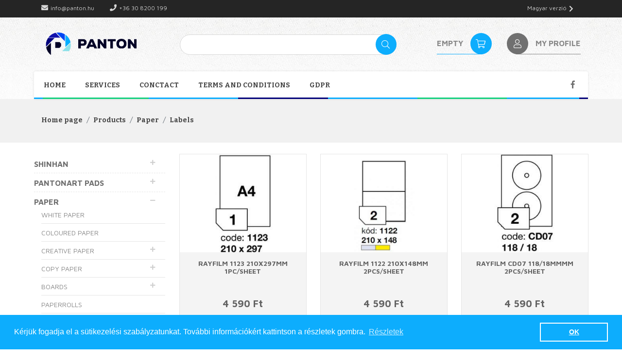

--- FILE ---
content_type: text/html; charset=UTF-8
request_url: https://www.panton.hu/en/products/labels-262
body_size: 11404
content:
<!DOCTYPE html><html lang="en"><head><meta charset="utf-8"/><meta name="viewport" content="width=device-width, initial-scale=1.0"><meta name="author" content="Panton" /><title>Labels - Panton</title><link rel="apple-touch-icon" sizes="57x57" href="https://www.panton.hu/theme_panton/img/favicons/apple-icon-57x57.png"><link rel="apple-touch-icon" sizes="60x60" href="https://www.panton.hu/theme_panton/img/favicons/apple-icon-60x60.png"><link rel="apple-touch-icon" sizes="72x72" href="https://www.panton.hu/theme_panton/img/favicons/apple-icon-72x72.png"><link rel="apple-touch-icon" sizes="76x76" href="https://www.panton.hu/theme_panton/img/favicons/apple-icon-76x76.png"><link rel="apple-touch-icon" sizes="114x114" href="https://www.panton.hu/theme_panton/img/favicons/apple-icon-114x114.png"><link rel="apple-touch-icon" sizes="120x120" href="https://www.panton.hu/theme_panton/img/favicons/apple-icon-120x120.png"><link rel="apple-touch-icon" sizes="144x144" href="https://www.panton.hu/theme_panton/img/favicons/apple-icon-144x144.png"><link rel="apple-touch-icon" sizes="152x152" href="https://www.panton.hu/theme_panton/img/favicons/apple-icon-152x152.png"><link rel="apple-touch-icon" sizes="180x180" href="https://www.panton.hu/theme_panton/img/favicons/apple-icon-180x180.png"><link rel="icon" type="image/png" sizes="32x32" href="https://www.panton.hu/theme_panton/img/favicons/favicon-32x32.png"><link rel="icon" type="image/png" sizes="96x96" href="https://www.panton.hu/theme_panton/img/favicons/favicon-96x96.png"><link rel="icon" type="image/png" sizes="16x16" href="https://www.panton.hu/theme_panton/img/favicons/favicon-16x16.png"><link rel="icon" type="image/png" sizes="192x192" href="https://www.panton.hu/theme_panton/img/favicons/android-icon-192x192.png"><link rel="manifest" href="https://www.panton.hu/theme_panton/img/favicons/manifest.json"><meta name="msapplication-TileColor" content="#ffffff"><meta name="msapplication-TileImage" content="https://www.panton.hu/theme_panton/img/favicons/ms-icon-144x144.png"><meta name="theme-color" content="#ffffff"><meta property="og:description" name="description" content="Papíripari és Dekororációs Üzletlánc. A nálunk vásárolt termékeket méretre vágjuk. Kedvező házhoz szállítás. "/><link rel="canonical" href="https://www.panton.hu/en/products/labels-262"><link rel="stylesheet" href="/lib/bootstrap/4_3_1/css/bootstrap.min.css"/><link rel="stylesheet" href="/css/minified.css?v=6" v="6"/><meta content="https://www.panton.hu/en/products/labels-262" property="og:url" name="fb-url"/><meta content="website" property="og:type" name="fb-type"/><meta content="Labels - Panton" property="og:title" name="fb-title"/><meta content="Papíripari és Dekororációs Üzletlánc. A nálunk vásárolt termékeket méretre vágjuk. Kedvező házhoz szállítás. " property="og:description" name="fb-description"/><meta content="https://www.panton.hu/theme_panton/img/facebook.jpg" property="og:image" name="fb-image"/><script>

               (function(i,s,o,g,r,a,m){i['GoogleAnalyticsObject']=r;i[r]=i[r]||function(){
                            (i[r].q=i[r].q||[]).push(arguments)},i[r].l=1*new Date();a=s.createElement(o),
                    m=s.getElementsByTagName(o)[0];a.async=1;a.src=g;m.parentNode.insertBefore(a,m)
               })(window,document,'script','//www.google-analytics.com/analytics.js','ga');
            

            </script><script>
                    ga('create', 'UA-59685931-4', 'auto');
                    ga('send', 'pageview');
            </script></head><body class="page"><div class="message-fixed"></div><header class=""><div class="d-none"><div class="top"><div class="container"><div class="row"><div class="col-6 text-left left"><p class="d-inline mr-3 mr-md-4 pr-md-2 header-mail"><a href="mailto:info@panton.hu"></a></p><p class="d-inline pr-md-3 header-phone"><a href="tel:+36 30 8200 199"></a></p><a href="https://www.facebook.com/pantondekor" class="btn-social d-lg-none" target="_blank"><i class="fab fa-facebook-f mx-3">&nbsp;</i></a></div><div class="col-6 text-right right"><ul><li class="active"><a href="/hu">Magyar verzió</a></li></ul></div></div></div></div><div class="container center"><div class="row"><nav class="navbar navbar-expand-lg left-side"><div class="collapse navbar-collapse category-menu" id="categoryNav"><ul class="sortable collapsable-tree"><li><i class="collapser">&nbsp;</i><a href="/en/products/shinhan-1">Shinhan</a><ul><li><i class="collapser">&nbsp;</i><a href="/en/products/touch-twin-marker-and-sets-2">Touch Twin Marker and sets</a><ul><li><a href="/en/products/touch-twin-marker-diy-sets-6">Touch Twin Marker DIY Sets</a></li><li><a href="/en/products/touch-twin-marker-sets-4">Touch Twin Marker Sets</a></li></ul></li><li><i class="collapser">&nbsp;</i><a href="/en/products/touch-brush-marker-and-sets-3">Touch Brush Marker and sets</a><ul><li><a href="/en/products/touch-brush-marker-diy-sets-7">Touch Brush Marker DIY Sets</a></li><li><a href="/en/products/touch-brush-marker-sets-5">Touch Brush Marker Sets</a></li></ul></li><li><a href="/en/products/empty-cases-for-touch-markers-8">Empty Cases For Touch Markers</a></li><li><a href="/en/products/professional-oil-color-14">Professional Oil Color</a></li><li><a href="/en/products/refil-and-spare-nibs-for-touch-marker-9">Refil and spare nibs For Touch Marker</a></li><li><a href="/en/products/professional-watercolor-12">Professional Watercolor</a></li><li><a href="/en/products/professional-acrylic-color-and-gesso-13">Professional Acrylic Color and Gesso</a></li><li><a href="/en/products/paint-sets-15">Paint sets</a></li><li><a href="/en/products/artpads-for-touch-marker-16">Artpads for Touch Marker</a></li><li><a href="/en/products/palettes-17">Palettes</a></li><li><a href="/en/products/soft-pastel-18">Soft Pastel</a></li><li><a href="/en/products/touch-liner-sets-11">Touch Liner Sets</a></li><li><a href="/en/products/touch-drawing-pencil-275">Touch Drawing Pencil</a></li><li><a href="/en/products/accessories-284">Accessories</a></li><li><a href="/en/products/touch-opaque-markers-285">Touch Opaque Markers</a></li><li><a href="/en/products/gouache-286">Gouache</a></li></ul></li><li><i class="collapser">&nbsp;</i><a href="/en/products/pantonart-pads-19">Pantonart Pads</a><ul><li><i class="collapser">&nbsp;</i><a href="/en/products/sketch-73">Sketch</a><ul><li><a href="/en/products/sketch-basic-144">Sketch basic</a></li><li><a href="/en/products/sketch-pro-145">Sketch pro</a></li></ul></li><li><i class="collapser">&nbsp;</i><a href="/en/products/drawing-74">Drawing</a><ul><li><a href="/en/products/drawing-basic-146">Drawing basic</a></li><li><a href="/en/products/drawing-pro-147">Drawing pro</a></li><li><a href="/en/products/drawing-pro-cream-148">Drawing pro cream</a></li><li><a href="/en/products/drawing-black-149">Drawing black</a></li><li><a href="/en/products/drawing-toned-grey-150">Drawing toned grey</a></li><li><a href="/en/products/drawing-toned-beige-151">Drawing toned beige</a></li></ul></li><li><i class="collapser">&nbsp;</i><a href="/en/products/bristol-75">Bristol</a><ul><li><a href="/en/products/bristol-smooth-152">Bristol smooth</a></li><li><a href="/en/products/bristol-vellum-153">Bristol vellum</a></li></ul></li><li><i class="collapser">&nbsp;</i><a href="/en/products/charcoal-76">Charcoal</a><ul><li><a href="/en/products/charcoal-pro-154">Charcoal Pro</a></li><li><a href="/en/products/charcoal-pro-cream-271">Charcoal Pro Cream</a></li></ul></li><li><i class="collapser">&nbsp;</i><a href="/en/products/pastel-77">Pastel</a><ul><li><a href="/en/products/pastel-light-shades-156">Pastel light shades</a></li></ul></li><li><i class="collapser">&nbsp;</i><a href="/en/products/mixed-media-78">Mixed Media</a><ul><li><a href="/en/products/mixed-media-pro-157">Mixed media pro</a></li><li><a href="/en/products/mixed-media-premium-158">Mixed Media Premium</a></li></ul></li><li><i class="collapser">&nbsp;</i><a href="/en/products/watercolor-79">Watercolor</a><ul><li><a href="/en/products/watercolor-basic-159">Watercolor basic</a></li><li><a href="/en/products/watercolor-pro-160">Watercolor pro</a></li><li><a href="/en/products/watercolor-premium-161">Watercolor Premium</a></li></ul></li><li><a href="/en/products/kraft-80">Kraft</a></li></ul></li><li class="active"><i class="collapser">&nbsp;</i><a href="/en/products/paper-20">Paper</a><ul><li><a href="/en/products/white-paper-21">White Paper</a></li><li><a href="/en/products/coloured-paper-22">Coloured Paper</a></li><li><i class="collapser">&nbsp;</i><a href="/en/products/creative-paper-23">Creative Paper</a><ul><li><a href="/en/products/ingres-287">Ingres</a></li><li><a href="/en/products/gmund-mother-earth-350g-298">Gmund Mother Earth 350g</a></li><li><a href="/en/products/gmund-bier-250g-300">Gmund Bier 250g</a></li></ul></li><li><i class="collapser">&nbsp;</i><a href="/en/products/copy-paper-24">Copy Paper</a><ul><li><a href="/en/products/color-copy-248">Color Copy</a></li><li><a href="/en/products/printable-plastics-251">Printable plastics</a></li></ul></li><li><i class="collapser">&nbsp;</i><a href="/en/products/boards-25">Boards</a><ul><li><a href="/en/products/corrugated-board-264">Corrugated board</a></li></ul></li><li><a href="/en/products/paperrolls-26">Paperrolls</a></li><li><a href="/en/products/watercolor-paper-27">Watercolor Paper</a></li><li><a href="/en/products/kraftpaper-28">Kraftpaper</a></li><li><a href="/en/products/crepe-paper-29">Crepe Paper</a></li><li><a href="/en/products/transparent-paper-30">Transparent Paper</a></li><li><a href="/en/products/handmade-paper-32">Handmade Paper</a></li><li><a href="/en/products/tissue-paper-171">Tissue paper</a></li><li class="active"><a href="/en/products/labels-262" class="selected-category">Labels</a></li><li><a href="/en/products/packing-paper-272">Packing paper</a></li></ul></li><li><i class="collapser">&nbsp;</i><a href="/en/products/envelopes-34">Envelopes</a><ul><li><a href="/en/products/white-envelopes-35">White Envelopes</a></li><li><a href="/en/products/coloured-envelopes-36">Coloured Envelopes</a></li><li><i class="collapser">&nbsp;</i><a href="/en/products/creative-envelopes-37">Creative Envelopes</a><ul><li><a href="/en/products/keaykolour-envelopes-169">Keaykolour envelopes</a></li><li><a href="/en/products/curious-and-stardream-envelopes-170">Curious and Stardream envelopes</a></li></ul></li><li><a href="/en/products/bubble-envelope-38">Bubble Envelope</a></li></ul></li><li><i class="collapser">&nbsp;</i><a href="/en/products/molotow-39">Molotow</a><ul><li><a href="/en/products/cans-71">Cans</a></li><li><i class="collapser">&nbsp;</i><a href="/en/products/markers-and-refills-72">Markers and refills</a><ul><li><a href="/en/products/one4all-acrylic-markers-83">One4all Acrylic markers</a></li><li><a href="/en/products/liquid-chrome-88">Liquid chrome</a></li><li><a href="/en/products/masking-liquid-89">Masking liquid</a></li><li><a href="/en/products/aqua-sqeeze-pen-92">Aqua sqeeze pen</a></li><li><a href="/en/products/empty-markers-102">Empty markers</a></li><li><a href="/en/products/molotow-blackliner-258">Molotow Blackliner</a></li><li><a href="/en/products/speedflow-259">Speedflow</a></li><li><a href="/en/products/coversall-260">Coversall</a></li></ul></li><li><i class="collapser">&nbsp;</i><a href="/en/products/sets-86">Sets</a><ul><li><i class="collapser">&nbsp;</i><a href="/en/products/one4all-sets-84">One4all Sets</a><ul><li><a href="/en/products/one4all-15mm-288">One4all 15mm</a></li><li><a href="/en/products/one4all-4-8mm-289">One4all 4-8mm</a></li><li><a href="/en/products/one4all-twin-290">One4all Twin</a></li><li><a href="/en/products/one4all-2mm-291">One4all 2mm</a></li><li><a href="/en/products/one4all-4mm-292">One4all 4mm</a></li></ul></li><li><a href="/en/products/aqua-color-brush-265">Aqua Color Brush</a></li></ul></li><li><i class="collapser">&nbsp;</i><a href="/en/products/miscellaneous-183">Miscellaneous</a><ul><li><a href="/en/products/spare-nibs-184">Spare nibs</a></li><li><a href="/en/products/caps-185">Caps</a></li><li><a href="/en/products/refill-extension-266">Refill extension</a></li><li><a href="/en/products/sketchbooks-270">Sketchbooks</a></li></ul></li></ul></li><li><i class="collapser">&nbsp;</i><a href="/en/products/glues-and-andhesives-40">Glues and Andhesives</a><ul><li><a href="/en/products/glue-gun-and-glue-stick-41">Glue Gun and Glue Stick</a></li><li><i class="collapser">&nbsp;</i><a href="/en/products/double-sided-tapes-42">Double Sided Tapes</a><ul><li><a href="/en/products/transparent-double-sided-tapes-sheets-rolls-133">Transparent double sided tapes, sheets, rolls</a></li><li><a href="/en/products/double-sided-tapes-134">Double sided tapes</a></li><li><a href="/en/products/double-sided-pe-foam-135">Double sided PE foam</a></li></ul></li><li><a href="/en/products/glue-43">Glue</a></li><li><a href="/en/products/tapes-44">Tapes</a></li><li><a href="/en/products/adhesive-and-cleaner-spray-45">Adhesive and Cleaner Spray</a></li><li><a href="/en/products/dispersion-glue-46">Dispersion Glue</a></li></ul></li><li><i class="collapser">&nbsp;</i><a href="/en/products/art-products-47">Art Products</a><ul><li><i class="collapser">&nbsp;</i><a href="/en/products/portfolio-cases-and-accesories-48">Portfolio Cases and Accesories</a><ul><li><a href="/en/products/project-bag-163">Project bag</a></li><li><a href="/en/products/portfolio-case-and-sleeves-164">Portfolio case and sleeves</a></li><li><a href="/en/products/artsafe-presenter-165">Artsafe presenter</a></li></ul></li><li><i class="collapser">&nbsp;</i><a href="/en/products/palettes-and-painting-knives-49">Palettes and Painting Knives</a><ul><li><a href="/en/products/palettes-172">Palettes</a></li><li><a href="/en/products/palette-knives-267">Palette knives</a></li></ul></li><li><i class="collapser">&nbsp;</i><a href="/en/products/mediums-chemicals-50">Mediums, Chemicals</a><ul><li><a href="/en/products/solvents-for-oil-painting-200">Solvents for oil painting</a></li><li><a href="/en/products/solvents-for-acrylic-paint-201">Solvents for acrylic paint</a></li><li><a href="/en/products/solvents-for-watercolor-202">Solvents for watercolor</a></li></ul></li><li><a href="/en/products/dough-plaster-51">Dough, Plaster</a></li><li><a href="/en/products/brush-52">Brush</a></li><li><i class="collapser">&nbsp;</i><a href="/en/products/paints-53">Paints</a><ul><li><a href="/en/products/gouache-173">Gouache</a></li><li><a href="/en/products/acrylic-paint-174">Acrylic paint</a></li><li><a href="/en/products/watercolor-175">Watercolor</a></li><li><a href="/en/products/olajfestek-176">Olajfesték</a></li><li><a href="/en/products/pannoncolor-szilkes-akvarell-273">Pannoncolor Szilkés Akvarell</a></li></ul></li><li><a href="/en/products/ink-and-accessories-54">Ink and Accessories</a></li><li><a href="/en/products/charcoal-55">Charcoal</a></li><li><a href="/en/products/cases-56">Cases</a></li><li><i class="collapser">&nbsp;</i><a href="/en/products/canvas-57">Canvas</a></li><li><a href="/en/products/easel-58">Easel</a></li><li><a href="/en/products/drawing-board-59">Drawing Board</a></li><li><a href="/en/products/cutting-mat-60">Cutting Mat</a></li><li><a href="/en/products/balsa-and-pine-products-61">Balsa and Pine Products</a></li><li><i class="collapser">&nbsp;</i><a href="/en/products/rulers-templates-62">Rulers, Templates</a><ul><li><a href="/en/products/femvonalzok-180">Fémvonalzók</a></li><li><a href="/en/products/plastic-rulers-181">Plastic rulers</a></li><li><a href="/en/products/templates-182">Templates</a></li><li><a href="/en/products/scale-rulers-204">Scale rulers</a></li></ul></li><li><a href="/en/products/pasztellkretak-241">Pasztellkréták</a></li><li><a href="/en/products/wax-crayons-268">Wax crayons</a></li></ul></li><li><i class="collapser">&nbsp;</i><a href="/en/products/arts-and-krafts-63">Arts and Krafts</a><ul><li><a href="/en/products/paints-142">Paints</a></li><li><a href="/en/products/mucki-fingerpaint-177">Mucki Fingerpaint</a></li><li><i class="collapser">&nbsp;</i><a href="/en/products/craft-punch-191">Craft punch</a><ul><li><a href="/en/products/16cm-233">1,6cm</a></li><li><a href="/en/products/25cm-234">2,5cm</a></li><li><a href="/en/products/37cm-235">3,7cm</a></li><li><a href="/en/products/5cm-236">5cm</a></li><li><a href="/en/products/75cm-237">7,5cm</a></li><li><a href="/en/products/corner-craft-puncher-25cm-239">Corner craft puncher 2,5cm</a></li><li><a href="/en/products/hand-craft-puncher-240">Hand craft puncher</a></li></ul></li><li><a href="/en/products/primers-192">Primers</a></li><li><i class="collapser">&nbsp;</i><a href="/en/products/cracking-systems-193">Cracking systems</a></li><li><i class="collapser">&nbsp;</i><a href="/en/products/gluing-varnishing-194">Gluing, varnishing</a><ul><li><a href="/en/products/varnishes-218">Varnishes</a></li><li><a href="/en/products/glues-219">Glues</a></li></ul></li><li><a href="/en/products/pastes-gel-and-3d-effect-195">Pastes, gel and, 3D effect</a></li><li><a href="/en/products/styroform-products-196">Styroform products</a></li><li><i class="collapser">&nbsp;</i><a href="/en/products/make-up-197">Make-up</a></li><li><i class="collapser">&nbsp;</i><a href="/en/products/sparkling-and-metal-effects-214">Sparkling and metal effects</a><ul><li><a href="/en/products/vax-pastas-216">Vax pastas</a></li><li><a href="/en/products/miscellaneous-217">Miscellaneous</a></li><li><a href="/en/products/metal-flakes-224">Metal flakes</a></li></ul></li><li><i class="collapser">&nbsp;</i><a href="/en/products/mineral-powder-220">Mineral powder</a><ul><li><a href="/en/products/rough-mineral-powder-221">Rough mineral powder</a></li><li><a href="/en/products/medium-mineral-powder-222">Medium mineral powder</a></li><li><a href="/en/products/fine-mineral-powder-223">Fine mineral powder</a></li></ul></li><li><a href="/en/products/miscellaneous-246">Miscellaneous</a></li><li><a href="/en/products/pouring-247">Pouring</a></li></ul></li><li><i class="collapser">&nbsp;</i><a href="/en/products/derwent-64">Derwent</a><ul><li><a href="/en/products/artist-93">Artist</a></li><li><a href="/en/products/coloursoft-94">Coloursoft</a></li><li><a href="/en/products/drawing-95">Drawing</a></li><li><a href="/en/products/metallic-96">Metallic</a></li><li><a href="/en/products/pastel-97">Pastel</a></li><li><a href="/en/products/procolour-98">Procolour</a></li><li><a href="/en/products/studio-99">Studio</a></li><li><a href="/en/products/inktense-100">Inktense</a></li><li><a href="/en/products/akvarell-ceruza-101">Akvarell ceruza</a></li><li><a href="/en/products/graphitint-104">Graphitint</a></li><li><a href="/en/products/graphic-pencil-105">Graphic pencil</a></li><li><a href="/en/products/charcoal-pencils-106">Charcoal pencils</a></li><li><a href="/en/products/lightfast-107">Lightfast</a></li><li><a href="/en/products/accessories-108">Accessories</a></li><li><a href="/en/products/sketching-122">Sketching</a></li><li><a href="/en/products/watersoluble-sketching-123">Watersoluble Sketching</a></li><li><a href="/en/products/chromaflow-293">Chromaflow</a></li></ul></li><li><i class="collapser">&nbsp;</i><a href="/en/products/olfa-65">Olfa</a><ul><li><i class="collapser">&nbsp;</i><a href="/en/products/standard-duty-modells-109">Standard duty modells</a><ul><li><i class="collapser">&nbsp;</i><a href="/en/products/9mm-117">9mm</a><ul><li><a href="/en/products/spare-blades-121">Spare blades</a></li></ul></li><li><i class="collapser">&nbsp;</i><a href="/en/products/125mm-118">12,5mm</a><ul><li><a href="/en/products/spare-blades-124">Spare blades</a></li></ul></li><li><i class="collapser">&nbsp;</i><a href="/en/products/18mm-119">18mm</a><ul><li><a href="/en/products/spare-blades-125">Spare blades</a></li></ul></li><li><i class="collapser">&nbsp;</i><a href="/en/products/25mm-120">25mm</a><ul><li><a href="/en/products/spare-blades-126">Spare blades</a></li></ul></li></ul></li><li><a href="/en/products/safety-models-110">Safety models</a></li><li><a href="/en/products/industrial-models-111">Industrial models</a></li><li><a href="/en/products/art-knives-112">Art knives</a></li><li><a href="/en/products/scissors-113">Scissors</a></li><li><i class="collapser">&nbsp;</i><a href="/en/products/for-patchwork-114">For patchwork </a><ul><li><a href="/en/products/quilt-rulers-127">Quilt rulers</a></li><li><a href="/en/products/rotary-cutters-128">Rotary cutters</a></li></ul></li><li><a href="/en/products/scrapers-115">Scrapers</a></li><li><a href="/en/products/cutting-mats-116">Cutting mats</a></li></ul></li><li><i class="collapser">&nbsp;</i><a href="/en/products/self-adhesive-and-accesories-66">Self-Adhesive and Accesories</a><ul><li><a href="/en/products/hand-applicators-136">Hand applicators</a></li><li><a href="/en/products/oracal-641-serie-137">Oracal 641 serie</a></li><li><a href="/en/products/scothlite-reflective-film-55mm-188">Scothlite reflective film 55mm </a></li><li><a href="/en/products/self-adhesive-paper-189">Self adhesive paper</a></li><li><a href="/en/products/solar-folia-294">Solar Fólia</a></li></ul></li><li><i class="collapser">&nbsp;</i><a href="/en/products/packaging-67">Packaging</a><ul><li><i class="collapser">&nbsp;</i><a href="/en/products/gift-wrappin-190">Gift wrappin</a><ul><li><a href="/en/products/satin-ribbons-203">Satin ribbons</a></li><li><a href="/en/products/paperbags-228">Paperbags</a></li><li><a href="/en/products/cellophane-sheet-and-bags-244">Cellophane sheet and bags</a></li></ul></li></ul></li><li><i class="collapser">&nbsp;</i><a href="/en/products/stationary-68">Stationary</a><ul><li><a href="/en/products/compass-205">Compass</a></li><li><a href="/en/products/uni-chalk-marker-206">Uni Chalk marker</a></li><li><i class="collapser">&nbsp;</i><a href="/en/products/pencils-207">Pencils</a><ul><li><a href="/en/products/rotring-products-208">Rotring products</a></li></ul></li><li><a href="/en/products/ballpont-pens-gel-pens-209">Ballpont pens, gel pens</a></li><li><a href="/en/products/permanent-markers-210">Permanent markers</a></li><li><a href="/en/products/paint-markers-211">Paint markers</a></li><li><a href="/en/products/erasers-261">Erasers</a></li></ul></li><li><i class="collapser">&nbsp;</i><a href="/en/products/office-supplies-69">Office Supplies</a><ul><li><i class="collapser">&nbsp;</i><a href="/en/products/scissors-229">scissors</a><ul><li><a href="/en/products/fiskars-scissors-231">Fiskars scissors</a></li><li><a href="/en/products/3m-scotch-scissors-232">3M scotch scissors</a></li></ul></li><li><a href="/en/products/dahle-trimmers-230">Dahle trimmers</a></li><li><a href="/en/products/staplers-staples-242">Staplers, staples</a></li><li><a href="/en/products/pins-push-pins-243">Pins, Push pins</a></li><li><a href="/en/products/correction-249">Correction</a></li></ul></li><li><i class="collapser">&nbsp;</i><a href="/en/products/miscellaneous-products-70">Miscellaneous products</a><ul><li><a href="/en/products/pantone-guide-256">Pantone guide</a></li><li><a href="/en/products/3m-command-products-257">3M Command products</a></li></ul></li><li><i class="collapser">&nbsp;</i><a href="/en/products/stabilo-129">Stabilo</a><ul><li><a href="/en/products/stabilo-88-130">Stabilo 88</a></li><li><a href="/en/products/stabilo-68-131">Stabilo 68</a></li><li><i class="collapser">&nbsp;</i><a href="/en/products/highlighters-132">Highlighters</a><ul><li><a href="/en/products/stabilo-swing-cool-252">Stabilo Swing cool</a></li><li><a href="/en/products/stabilo-boss-253">Stabilo Boss</a></li></ul></li><li><a href="/en/products/pencils-245">Pencils</a></li><li><a href="/en/products/pens-254">Pens</a></li><li><a href="/en/products/fiber-pens-255">Fiber pens</a></li></ul></li><li><a href="/en/products/plastics-198">Plastics</a></li><li><i class="collapser">&nbsp;</i><a href="/en/products/fabriano-notebooks-278">Fabriano Notebooks</a><ul><li><a href="/en/products/fabriano-notebooks-279">Fabriano Notebooks</a></li><li><a href="/en/products/fabriano-spiral-notebooks-280">Fabriano Spiral Notebooks</a></li><li><a href="/en/products/fabriano-stiched-notebooks-281">Fabriano Stiched Notebooks</a></li></ul></li><li><a href="/en/products/gift-boxes-299">Gift Boxes</a></li></ul></div></nav><div class="mobile-category-menu"><button class="navbar-toggler category d-block d-md-none collapsed" type="button" data-toggle="collapse" data-target="#categoryNav" aria-controls="categoryNav" aria-expanded="false" aria-label="Toggle navigation"><span class="navbar-toggler-icon"><i class="fas fa-chevron-right">&nbsp;</i></span></button></div><div class="col pr-0 pr-sm-3"><a href="/en" class="logo"><img src="/theme_panton/img/logo.png" alt=""/></a></div><div class="col-auto "><div class="cart-icon dropdown webshop-cart" id="cartIndicator" data-preview="/en/products/my-cart-preview" data-added="/en/kosarba-rakva"><div class="dropdown-toggle" data-toggle="dropdown"><p class="price"><span>Empty</span></p><div class="circle"><i class="fal fa-shopping-cart">&nbsp;</i></div></div><div class="dropdown-menu dropdown-menu-right header-cart"><div class="webshop-cart-products container-fluid"><div class="pt-3">Cart is empty!</div></div></div></div></div><div class="col-auto"><div class="user-account dropdown not-logged"><div class="dropdown-toggle" data-toggle="dropdown"><div class="circle gray-circle"><i class="fal fa-user">&nbsp;</i></div><p>My profile</p></div><ul class="dropdown-menu dropdown-menu-right"><li><a href="/en/login">Login</a></li><li><a href="/en/registration">Registration</a></li></ul></div></div></div></div><div class="container bottom px-2 px-sm-3"><div class="row"><div class="col"><ul class="nav navbar-nav"><li><a href="/en/">Home</a></li><li><a href="/en/services">Services</a></li><li><a href="/en/contact">Conctact</a></li><li><a href="/en/altalanos-szerzodesi-feltetelek">Terms and Conditions</a></li><li><a href="/en/adatvedelem">GDPR</a></li></ul></div></div></div></div><div class="desktop-header"><div class="top"><div class="container"><div class="row"><div class="col-6 text-left left"><p class="d-inline mr-3 mr-md-4 pr-md-2 header-mail"><a href="mailto:info@panton.hu">info@panton.hu</a></p><p class="d-inline pr-md-3 header-phone"><a href="tel:+36 30 8200 199">+36 30 8200 199</a></p><a href="https://www.facebook.com/pantondekor" class="btn-social d-lg-none" target="_blank"><i class="fab fa-facebook-f mx-3">&nbsp;</i></a></div><div class="col-6 text-right right"><ul><li class="active"><a href="/hu">Magyar verzió</a></li></ul></div></div></div></div><div class="container center"><div class="row"><div class="col-md-3"><a href="/en" class="logo"><img src="/theme_panton/img/logo.png" alt=""/></a></div><div class="col top-search-holder align-self-center"><form method="get" accept-charset="utf-8" id="searchMain" autocomplete="off" class="search-form" action="/en/products"><div class="form-group text fg-line"><div class="input-holder input text-input-holder position-relative"><input class="form-control search-input-field" type="text" name="key" id="key"/></div></div><button id="main-search-send" class="search-btn submitBtn tsLoadingIcon" type="submit"><i class="fal fa-search">&nbsp;</i></button></form></div><div class="col-auto "><div class="cart-icon dropdown webshop-cart" id="cartIndicator" data-preview="/en/products/my-cart-preview" data-added="/en/kosarba-rakva"><div class="dropdown-toggle" data-toggle="dropdown"><p class="price"><span>Empty</span></p><div class="circle"><i class="fal fa-shopping-cart">&nbsp;</i></div></div><div class="dropdown-menu dropdown-menu-right header-cart"><div class="webshop-cart-products container-fluid"><div class="pt-3">Cart is empty!</div></div></div></div></div><div class="col-auto ml-4"><div class="user-account dropdown not-logged"><div class="dropdown-toggle" data-toggle="dropdown"><div class="circle gray-circle"><i class="fal fa-user">&nbsp;</i></div><p>My profile</p></div><ul class="dropdown-menu dropdown-menu-right"><li><a href="/en/login">Login</a></li><li><a href="/en/registration">Registration</a></li></ul></div></div></div></div><div class="container bottom"><div class="row"><div class="col-10 pl-0"><nav class="navbar navbar-expand-lg pl-0"><div class="collapse navbar-collapse" id="navbarNavAltMarkup"><ul class="nav navbar-nav"><li><a href="/en/">Home</a></li><li><a href="/en/services">Services</a></li><li><a href="/en/contact">Conctact</a></li><li><a href="/en/altalanos-szerzodesi-feltetelek">Terms and Conditions</a></li><li><a href="/en/adatvedelem">GDPR</a></li></ul></div></nav><button class="navbar-toggler d-block d-md-none" type="button" data-toggle="collapse" data-target="#navbarNavAltMarkup" aria-controls="navbarNavAltMarkup" aria-expanded="false" aria-label="Toggle navigation"><span class="navbar-toggler-icon"><i class="fas fa-bars">&nbsp;</i></span></button></div><div class="col-2 text-right d-none d-lg-block"><a href="https://www.facebook.com/pantondekor" class="btn-social" target="_blank"><i class="fab fa-facebook-f px-2">&nbsp;</i></a></div></div></div></div></header><button id="toTop" class="d-none" title="Az oldal tetejére"><i class="fas fa-angle-up"></i></button><main class="product-index"><section class="breadcrumb-holder d-none d-lg-block"><div class="container-fluid breadcrumb-bg"><div class="container"><div class="row"><ul class="breadcrumb"><li class="breadcrumb-item"><a href="/en">Home page</a></li><li class="breadcrumb-item"><a href="/en/products">Products</a></li><li class="breadcrumb-item"><a href="/en/products/paper-20">Paper</a></li><li class="breadcrumb-item"><h1>Labels</h1></li></ul></div></div></div></section><div class="container py-4"><div class="row"><div class="col-12 col-md-3 pl-sm-0 left-side order-last order-md-first"><div class="category-menu d-none d-lg-block"><ul class="sortable collapsable-tree"><li><i class="collapser">&nbsp;</i><a href="/en/products/shinhan-1">Shinhan</a><ul><li><i class="collapser">&nbsp;</i><a href="/en/products/touch-twin-marker-and-sets-2">Touch Twin Marker and sets</a><ul><li><a href="/en/products/touch-twin-marker-diy-sets-6">Touch Twin Marker DIY Sets</a></li><li><a href="/en/products/touch-twin-marker-sets-4">Touch Twin Marker Sets</a></li></ul></li><li><i class="collapser">&nbsp;</i><a href="/en/products/touch-brush-marker-and-sets-3">Touch Brush Marker and sets</a><ul><li><a href="/en/products/touch-brush-marker-diy-sets-7">Touch Brush Marker DIY Sets</a></li><li><a href="/en/products/touch-brush-marker-sets-5">Touch Brush Marker Sets</a></li></ul></li><li><a href="/en/products/empty-cases-for-touch-markers-8">Empty Cases For Touch Markers</a></li><li><a href="/en/products/professional-oil-color-14">Professional Oil Color</a></li><li><a href="/en/products/refil-and-spare-nibs-for-touch-marker-9">Refil and spare nibs For Touch Marker</a></li><li><a href="/en/products/professional-watercolor-12">Professional Watercolor</a></li><li><a href="/en/products/professional-acrylic-color-and-gesso-13">Professional Acrylic Color and Gesso</a></li><li><a href="/en/products/paint-sets-15">Paint sets</a></li><li><a href="/en/products/artpads-for-touch-marker-16">Artpads for Touch Marker</a></li><li><a href="/en/products/palettes-17">Palettes</a></li><li><a href="/en/products/soft-pastel-18">Soft Pastel</a></li><li><a href="/en/products/touch-liner-sets-11">Touch Liner Sets</a></li><li><a href="/en/products/touch-drawing-pencil-275">Touch Drawing Pencil</a></li><li><a href="/en/products/accessories-284">Accessories</a></li><li><a href="/en/products/touch-opaque-markers-285">Touch Opaque Markers</a></li><li><a href="/en/products/gouache-286">Gouache</a></li></ul></li><li><i class="collapser">&nbsp;</i><a href="/en/products/pantonart-pads-19">Pantonart Pads</a><ul><li><i class="collapser">&nbsp;</i><a href="/en/products/sketch-73">Sketch</a><ul><li><a href="/en/products/sketch-basic-144">Sketch basic</a></li><li><a href="/en/products/sketch-pro-145">Sketch pro</a></li></ul></li><li><i class="collapser">&nbsp;</i><a href="/en/products/drawing-74">Drawing</a><ul><li><a href="/en/products/drawing-basic-146">Drawing basic</a></li><li><a href="/en/products/drawing-pro-147">Drawing pro</a></li><li><a href="/en/products/drawing-pro-cream-148">Drawing pro cream</a></li><li><a href="/en/products/drawing-black-149">Drawing black</a></li><li><a href="/en/products/drawing-toned-grey-150">Drawing toned grey</a></li><li><a href="/en/products/drawing-toned-beige-151">Drawing toned beige</a></li></ul></li><li><i class="collapser">&nbsp;</i><a href="/en/products/bristol-75">Bristol</a><ul><li><a href="/en/products/bristol-smooth-152">Bristol smooth</a></li><li><a href="/en/products/bristol-vellum-153">Bristol vellum</a></li></ul></li><li><i class="collapser">&nbsp;</i><a href="/en/products/charcoal-76">Charcoal</a><ul><li><a href="/en/products/charcoal-pro-154">Charcoal Pro</a></li><li><a href="/en/products/charcoal-pro-cream-271">Charcoal Pro Cream</a></li></ul></li><li><i class="collapser">&nbsp;</i><a href="/en/products/pastel-77">Pastel</a><ul><li><a href="/en/products/pastel-light-shades-156">Pastel light shades</a></li></ul></li><li><i class="collapser">&nbsp;</i><a href="/en/products/mixed-media-78">Mixed Media</a><ul><li><a href="/en/products/mixed-media-pro-157">Mixed media pro</a></li><li><a href="/en/products/mixed-media-premium-158">Mixed Media Premium</a></li></ul></li><li><i class="collapser">&nbsp;</i><a href="/en/products/watercolor-79">Watercolor</a><ul><li><a href="/en/products/watercolor-basic-159">Watercolor basic</a></li><li><a href="/en/products/watercolor-pro-160">Watercolor pro</a></li><li><a href="/en/products/watercolor-premium-161">Watercolor Premium</a></li></ul></li><li><a href="/en/products/kraft-80">Kraft</a></li></ul></li><li class="active"><i class="collapser">&nbsp;</i><a href="/en/products/paper-20">Paper</a><ul><li><a href="/en/products/white-paper-21">White Paper</a></li><li><a href="/en/products/coloured-paper-22">Coloured Paper</a></li><li><i class="collapser">&nbsp;</i><a href="/en/products/creative-paper-23">Creative Paper</a><ul><li><a href="/en/products/ingres-287">Ingres</a></li><li><a href="/en/products/gmund-mother-earth-350g-298">Gmund Mother Earth 350g</a></li><li><a href="/en/products/gmund-bier-250g-300">Gmund Bier 250g</a></li></ul></li><li><i class="collapser">&nbsp;</i><a href="/en/products/copy-paper-24">Copy Paper</a><ul><li><a href="/en/products/color-copy-248">Color Copy</a></li><li><a href="/en/products/printable-plastics-251">Printable plastics</a></li></ul></li><li><i class="collapser">&nbsp;</i><a href="/en/products/boards-25">Boards</a><ul><li><a href="/en/products/corrugated-board-264">Corrugated board</a></li></ul></li><li><a href="/en/products/paperrolls-26">Paperrolls</a></li><li><a href="/en/products/watercolor-paper-27">Watercolor Paper</a></li><li><a href="/en/products/kraftpaper-28">Kraftpaper</a></li><li><a href="/en/products/crepe-paper-29">Crepe Paper</a></li><li><a href="/en/products/transparent-paper-30">Transparent Paper</a></li><li><a href="/en/products/handmade-paper-32">Handmade Paper</a></li><li><a href="/en/products/tissue-paper-171">Tissue paper</a></li><li class="active"><a href="/en/products/labels-262" class="selected-category">Labels</a></li><li><a href="/en/products/packing-paper-272">Packing paper</a></li></ul></li><li><i class="collapser">&nbsp;</i><a href="/en/products/envelopes-34">Envelopes</a><ul><li><a href="/en/products/white-envelopes-35">White Envelopes</a></li><li><a href="/en/products/coloured-envelopes-36">Coloured Envelopes</a></li><li><i class="collapser">&nbsp;</i><a href="/en/products/creative-envelopes-37">Creative Envelopes</a><ul><li><a href="/en/products/keaykolour-envelopes-169">Keaykolour envelopes</a></li><li><a href="/en/products/curious-and-stardream-envelopes-170">Curious and Stardream envelopes</a></li></ul></li><li><a href="/en/products/bubble-envelope-38">Bubble Envelope</a></li></ul></li><li><i class="collapser">&nbsp;</i><a href="/en/products/molotow-39">Molotow</a><ul><li><a href="/en/products/cans-71">Cans</a></li><li><i class="collapser">&nbsp;</i><a href="/en/products/markers-and-refills-72">Markers and refills</a><ul><li><a href="/en/products/one4all-acrylic-markers-83">One4all Acrylic markers</a></li><li><a href="/en/products/liquid-chrome-88">Liquid chrome</a></li><li><a href="/en/products/masking-liquid-89">Masking liquid</a></li><li><a href="/en/products/aqua-sqeeze-pen-92">Aqua sqeeze pen</a></li><li><a href="/en/products/empty-markers-102">Empty markers</a></li><li><a href="/en/products/molotow-blackliner-258">Molotow Blackliner</a></li><li><a href="/en/products/speedflow-259">Speedflow</a></li><li><a href="/en/products/coversall-260">Coversall</a></li></ul></li><li><i class="collapser">&nbsp;</i><a href="/en/products/sets-86">Sets</a><ul><li><i class="collapser">&nbsp;</i><a href="/en/products/one4all-sets-84">One4all Sets</a><ul><li><a href="/en/products/one4all-15mm-288">One4all 15mm</a></li><li><a href="/en/products/one4all-4-8mm-289">One4all 4-8mm</a></li><li><a href="/en/products/one4all-twin-290">One4all Twin</a></li><li><a href="/en/products/one4all-2mm-291">One4all 2mm</a></li><li><a href="/en/products/one4all-4mm-292">One4all 4mm</a></li></ul></li><li><a href="/en/products/aqua-color-brush-265">Aqua Color Brush</a></li></ul></li><li><i class="collapser">&nbsp;</i><a href="/en/products/miscellaneous-183">Miscellaneous</a><ul><li><a href="/en/products/spare-nibs-184">Spare nibs</a></li><li><a href="/en/products/caps-185">Caps</a></li><li><a href="/en/products/refill-extension-266">Refill extension</a></li><li><a href="/en/products/sketchbooks-270">Sketchbooks</a></li></ul></li></ul></li><li><i class="collapser">&nbsp;</i><a href="/en/products/glues-and-andhesives-40">Glues and Andhesives</a><ul><li><a href="/en/products/glue-gun-and-glue-stick-41">Glue Gun and Glue Stick</a></li><li><i class="collapser">&nbsp;</i><a href="/en/products/double-sided-tapes-42">Double Sided Tapes</a><ul><li><a href="/en/products/transparent-double-sided-tapes-sheets-rolls-133">Transparent double sided tapes, sheets, rolls</a></li><li><a href="/en/products/double-sided-tapes-134">Double sided tapes</a></li><li><a href="/en/products/double-sided-pe-foam-135">Double sided PE foam</a></li></ul></li><li><a href="/en/products/glue-43">Glue</a></li><li><a href="/en/products/tapes-44">Tapes</a></li><li><a href="/en/products/adhesive-and-cleaner-spray-45">Adhesive and Cleaner Spray</a></li><li><a href="/en/products/dispersion-glue-46">Dispersion Glue</a></li></ul></li><li><i class="collapser">&nbsp;</i><a href="/en/products/art-products-47">Art Products</a><ul><li><i class="collapser">&nbsp;</i><a href="/en/products/portfolio-cases-and-accesories-48">Portfolio Cases and Accesories</a><ul><li><a href="/en/products/project-bag-163">Project bag</a></li><li><a href="/en/products/portfolio-case-and-sleeves-164">Portfolio case and sleeves</a></li><li><a href="/en/products/artsafe-presenter-165">Artsafe presenter</a></li></ul></li><li><i class="collapser">&nbsp;</i><a href="/en/products/palettes-and-painting-knives-49">Palettes and Painting Knives</a><ul><li><a href="/en/products/palettes-172">Palettes</a></li><li><a href="/en/products/palette-knives-267">Palette knives</a></li></ul></li><li><i class="collapser">&nbsp;</i><a href="/en/products/mediums-chemicals-50">Mediums, Chemicals</a><ul><li><a href="/en/products/solvents-for-oil-painting-200">Solvents for oil painting</a></li><li><a href="/en/products/solvents-for-acrylic-paint-201">Solvents for acrylic paint</a></li><li><a href="/en/products/solvents-for-watercolor-202">Solvents for watercolor</a></li></ul></li><li><a href="/en/products/dough-plaster-51">Dough, Plaster</a></li><li><a href="/en/products/brush-52">Brush</a></li><li><i class="collapser">&nbsp;</i><a href="/en/products/paints-53">Paints</a><ul><li><a href="/en/products/gouache-173">Gouache</a></li><li><a href="/en/products/acrylic-paint-174">Acrylic paint</a></li><li><a href="/en/products/watercolor-175">Watercolor</a></li><li><a href="/en/products/olajfestek-176">Olajfesték</a></li><li><a href="/en/products/pannoncolor-szilkes-akvarell-273">Pannoncolor Szilkés Akvarell</a></li></ul></li><li><a href="/en/products/ink-and-accessories-54">Ink and Accessories</a></li><li><a href="/en/products/charcoal-55">Charcoal</a></li><li><a href="/en/products/cases-56">Cases</a></li><li><i class="collapser">&nbsp;</i><a href="/en/products/canvas-57">Canvas</a></li><li><a href="/en/products/easel-58">Easel</a></li><li><a href="/en/products/drawing-board-59">Drawing Board</a></li><li><a href="/en/products/cutting-mat-60">Cutting Mat</a></li><li><a href="/en/products/balsa-and-pine-products-61">Balsa and Pine Products</a></li><li><i class="collapser">&nbsp;</i><a href="/en/products/rulers-templates-62">Rulers, Templates</a><ul><li><a href="/en/products/femvonalzok-180">Fémvonalzók</a></li><li><a href="/en/products/plastic-rulers-181">Plastic rulers</a></li><li><a href="/en/products/templates-182">Templates</a></li><li><a href="/en/products/scale-rulers-204">Scale rulers</a></li></ul></li><li><a href="/en/products/pasztellkretak-241">Pasztellkréták</a></li><li><a href="/en/products/wax-crayons-268">Wax crayons</a></li></ul></li><li><i class="collapser">&nbsp;</i><a href="/en/products/arts-and-krafts-63">Arts and Krafts</a><ul><li><a href="/en/products/paints-142">Paints</a></li><li><a href="/en/products/mucki-fingerpaint-177">Mucki Fingerpaint</a></li><li><i class="collapser">&nbsp;</i><a href="/en/products/craft-punch-191">Craft punch</a><ul><li><a href="/en/products/16cm-233">1,6cm</a></li><li><a href="/en/products/25cm-234">2,5cm</a></li><li><a href="/en/products/37cm-235">3,7cm</a></li><li><a href="/en/products/5cm-236">5cm</a></li><li><a href="/en/products/75cm-237">7,5cm</a></li><li><a href="/en/products/corner-craft-puncher-25cm-239">Corner craft puncher 2,5cm</a></li><li><a href="/en/products/hand-craft-puncher-240">Hand craft puncher</a></li></ul></li><li><a href="/en/products/primers-192">Primers</a></li><li><i class="collapser">&nbsp;</i><a href="/en/products/cracking-systems-193">Cracking systems</a></li><li><i class="collapser">&nbsp;</i><a href="/en/products/gluing-varnishing-194">Gluing, varnishing</a><ul><li><a href="/en/products/varnishes-218">Varnishes</a></li><li><a href="/en/products/glues-219">Glues</a></li></ul></li><li><a href="/en/products/pastes-gel-and-3d-effect-195">Pastes, gel and, 3D effect</a></li><li><a href="/en/products/styroform-products-196">Styroform products</a></li><li><i class="collapser">&nbsp;</i><a href="/en/products/make-up-197">Make-up</a></li><li><i class="collapser">&nbsp;</i><a href="/en/products/sparkling-and-metal-effects-214">Sparkling and metal effects</a><ul><li><a href="/en/products/vax-pastas-216">Vax pastas</a></li><li><a href="/en/products/miscellaneous-217">Miscellaneous</a></li><li><a href="/en/products/metal-flakes-224">Metal flakes</a></li></ul></li><li><i class="collapser">&nbsp;</i><a href="/en/products/mineral-powder-220">Mineral powder</a><ul><li><a href="/en/products/rough-mineral-powder-221">Rough mineral powder</a></li><li><a href="/en/products/medium-mineral-powder-222">Medium mineral powder</a></li><li><a href="/en/products/fine-mineral-powder-223">Fine mineral powder</a></li></ul></li><li><a href="/en/products/miscellaneous-246">Miscellaneous</a></li><li><a href="/en/products/pouring-247">Pouring</a></li></ul></li><li><i class="collapser">&nbsp;</i><a href="/en/products/derwent-64">Derwent</a><ul><li><a href="/en/products/artist-93">Artist</a></li><li><a href="/en/products/coloursoft-94">Coloursoft</a></li><li><a href="/en/products/drawing-95">Drawing</a></li><li><a href="/en/products/metallic-96">Metallic</a></li><li><a href="/en/products/pastel-97">Pastel</a></li><li><a href="/en/products/procolour-98">Procolour</a></li><li><a href="/en/products/studio-99">Studio</a></li><li><a href="/en/products/inktense-100">Inktense</a></li><li><a href="/en/products/akvarell-ceruza-101">Akvarell ceruza</a></li><li><a href="/en/products/graphitint-104">Graphitint</a></li><li><a href="/en/products/graphic-pencil-105">Graphic pencil</a></li><li><a href="/en/products/charcoal-pencils-106">Charcoal pencils</a></li><li><a href="/en/products/lightfast-107">Lightfast</a></li><li><a href="/en/products/accessories-108">Accessories</a></li><li><a href="/en/products/sketching-122">Sketching</a></li><li><a href="/en/products/watersoluble-sketching-123">Watersoluble Sketching</a></li><li><a href="/en/products/chromaflow-293">Chromaflow</a></li></ul></li><li><i class="collapser">&nbsp;</i><a href="/en/products/olfa-65">Olfa</a><ul><li><i class="collapser">&nbsp;</i><a href="/en/products/standard-duty-modells-109">Standard duty modells</a><ul><li><i class="collapser">&nbsp;</i><a href="/en/products/9mm-117">9mm</a><ul><li><a href="/en/products/spare-blades-121">Spare blades</a></li></ul></li><li><i class="collapser">&nbsp;</i><a href="/en/products/125mm-118">12,5mm</a><ul><li><a href="/en/products/spare-blades-124">Spare blades</a></li></ul></li><li><i class="collapser">&nbsp;</i><a href="/en/products/18mm-119">18mm</a><ul><li><a href="/en/products/spare-blades-125">Spare blades</a></li></ul></li><li><i class="collapser">&nbsp;</i><a href="/en/products/25mm-120">25mm</a><ul><li><a href="/en/products/spare-blades-126">Spare blades</a></li></ul></li></ul></li><li><a href="/en/products/safety-models-110">Safety models</a></li><li><a href="/en/products/industrial-models-111">Industrial models</a></li><li><a href="/en/products/art-knives-112">Art knives</a></li><li><a href="/en/products/scissors-113">Scissors</a></li><li><i class="collapser">&nbsp;</i><a href="/en/products/for-patchwork-114">For patchwork </a><ul><li><a href="/en/products/quilt-rulers-127">Quilt rulers</a></li><li><a href="/en/products/rotary-cutters-128">Rotary cutters</a></li></ul></li><li><a href="/en/products/scrapers-115">Scrapers</a></li><li><a href="/en/products/cutting-mats-116">Cutting mats</a></li></ul></li><li><i class="collapser">&nbsp;</i><a href="/en/products/self-adhesive-and-accesories-66">Self-Adhesive and Accesories</a><ul><li><a href="/en/products/hand-applicators-136">Hand applicators</a></li><li><a href="/en/products/oracal-641-serie-137">Oracal 641 serie</a></li><li><a href="/en/products/scothlite-reflective-film-55mm-188">Scothlite reflective film 55mm </a></li><li><a href="/en/products/self-adhesive-paper-189">Self adhesive paper</a></li><li><a href="/en/products/solar-folia-294">Solar Fólia</a></li></ul></li><li><i class="collapser">&nbsp;</i><a href="/en/products/packaging-67">Packaging</a><ul><li><i class="collapser">&nbsp;</i><a href="/en/products/gift-wrappin-190">Gift wrappin</a><ul><li><a href="/en/products/satin-ribbons-203">Satin ribbons</a></li><li><a href="/en/products/paperbags-228">Paperbags</a></li><li><a href="/en/products/cellophane-sheet-and-bags-244">Cellophane sheet and bags</a></li></ul></li></ul></li><li><i class="collapser">&nbsp;</i><a href="/en/products/stationary-68">Stationary</a><ul><li><a href="/en/products/compass-205">Compass</a></li><li><a href="/en/products/uni-chalk-marker-206">Uni Chalk marker</a></li><li><i class="collapser">&nbsp;</i><a href="/en/products/pencils-207">Pencils</a><ul><li><a href="/en/products/rotring-products-208">Rotring products</a></li></ul></li><li><a href="/en/products/ballpont-pens-gel-pens-209">Ballpont pens, gel pens</a></li><li><a href="/en/products/permanent-markers-210">Permanent markers</a></li><li><a href="/en/products/paint-markers-211">Paint markers</a></li><li><a href="/en/products/erasers-261">Erasers</a></li></ul></li><li><i class="collapser">&nbsp;</i><a href="/en/products/office-supplies-69">Office Supplies</a><ul><li><i class="collapser">&nbsp;</i><a href="/en/products/scissors-229">scissors</a><ul><li><a href="/en/products/fiskars-scissors-231">Fiskars scissors</a></li><li><a href="/en/products/3m-scotch-scissors-232">3M scotch scissors</a></li></ul></li><li><a href="/en/products/dahle-trimmers-230">Dahle trimmers</a></li><li><a href="/en/products/staplers-staples-242">Staplers, staples</a></li><li><a href="/en/products/pins-push-pins-243">Pins, Push pins</a></li><li><a href="/en/products/correction-249">Correction</a></li></ul></li><li><i class="collapser">&nbsp;</i><a href="/en/products/miscellaneous-products-70">Miscellaneous products</a><ul><li><a href="/en/products/pantone-guide-256">Pantone guide</a></li><li><a href="/en/products/3m-command-products-257">3M Command products</a></li></ul></li><li><i class="collapser">&nbsp;</i><a href="/en/products/stabilo-129">Stabilo</a><ul><li><a href="/en/products/stabilo-88-130">Stabilo 88</a></li><li><a href="/en/products/stabilo-68-131">Stabilo 68</a></li><li><i class="collapser">&nbsp;</i><a href="/en/products/highlighters-132">Highlighters</a><ul><li><a href="/en/products/stabilo-swing-cool-252">Stabilo Swing cool</a></li><li><a href="/en/products/stabilo-boss-253">Stabilo Boss</a></li></ul></li><li><a href="/en/products/pencils-245">Pencils</a></li><li><a href="/en/products/pens-254">Pens</a></li><li><a href="/en/products/fiber-pens-255">Fiber pens</a></li></ul></li><li><a href="/en/products/plastics-198">Plastics</a></li><li><i class="collapser">&nbsp;</i><a href="/en/products/fabriano-notebooks-278">Fabriano Notebooks</a><ul><li><a href="/en/products/fabriano-notebooks-279">Fabriano Notebooks</a></li><li><a href="/en/products/fabriano-spiral-notebooks-280">Fabriano Spiral Notebooks</a></li><li><a href="/en/products/fabriano-stiched-notebooks-281">Fabriano Stiched Notebooks</a></li></ul></li><li><a href="/en/products/gift-boxes-299">Gift Boxes</a></li></ul></div><div class="blog"><h2 class="title-block">News</h2><div id="blogCarousel" class="carousel slide" data-ride="carousel"><a class="carousel-control-prev" href="#blogCarousel" role="button" data-slide="prev"><span class="carousel-control-icon prev" aria-hidden="true">&nbsp;</span><span class="sr-only">Previous</span></a><a class="carousel-control-next" href="#blogCarousel" role="button" data-slide="next"><span class="carousel-control-icon next" aria-hidden="true">&nbsp;</span><span class="sr-only">Next</span></a><div class="carousel-inner" role="listbox"><div class="carousel-item active"><h3 class="blog-title"><a href="/en/post/valtozasok-8">Változások</a></h3><p class="blog-lead"></p><a href="/en/post/valtozasok-8" class="btn btn-square btn-white">Read more</a></div></div><!-- .carousel-inner --></div><!-- blogCarousel --></div><div class="facebook-plugin"><div id="fb-root"></div><script>(function (d, s, id) {
                var js, fjs = d.getElementsByTagName(s)[0];
                if (d.getElementById(id)) return;
                js = d.createElement(s);
                js.id = id;
                js.src = 'https://connect.facebook.net/en_GB/sdk.js#xfbml=1&version=v3.2&appId=199571357314549&autoLogAppEvents=1';
                fjs.parentNode.insertBefore(js, fjs);
            }(document, 'script', 'facebook-jssdk'));</script><div class="fb-page" data-href="https://www.facebook.com/pantondekor/" data-small-header="true" data-adapt-container-width="true" data-hide-cover="false" data-show-facepile="true"><blockquote cite="https://www.facebook.com/pantondekor/" class="fb-xfbml-parse-ignore"><a href="https://www.facebook.com/pantondekor/">PANTON PAPÍRIPARI ÉS DEKORÁCIÓS ÜZLETLÁNC</a></blockquote></div></div></div><div class="col-sm-12 col-md-9 pr-sm-0"><div class="row row-flex"><div class="col-6 col-sm-6 col-xl-4 product-item-wrap"><div class="product-item bg-gray h-100"><div class="image-wrap w-100" style="background: white"><div class="image w-100" style="background: url(/uploads/webshop/webshop-images/tn/0010/033/Rayfilm-1123-210x297mm-1db-lap-2019-09-23-55.jpg); background-repeat: no-repeat; background-size: contain; background-position: 50%, 50%; height: 202px;"><a href="/en/products/etikett-cimke-262/rayfilm-1123-210x297mm-1pcsheet-10033" class="d-block w-100 h-100 ">&nbsp;</a></div></div><div class="item-content text-center"><h3><a href="/en/products/etikett-cimke-262/rayfilm-1123-210x297mm-1pcsheet-10033" class="product-title">Rayfilm 1123 210x297mm 1pc/sheet</a></h3><p class="product-price">4 590 Ft</p></div><div class="item-bottom text-center"><a href="javascript:void(0)" class="cart toCart" rel="nofollow" data-url="/en/products/kosarba/10033.json"><i class="fa fa-shopping-cart">&nbsp;</i><span class="text">Add to cart</span></a></div></div></div><div class="col-6 col-sm-6 col-xl-4 product-item-wrap"><div class="product-item bg-gray h-100"><div class="image-wrap w-100" style="background: white"><div class="image w-100" style="background: url(/uploads/webshop/webshop-images/tn/0010/032/Rayfilm-1122-210x148mm-2db-lap-2019-09-23-17.jpg); background-repeat: no-repeat; background-size: contain; background-position: 50%, 50%; height: 202px;"><a href="/en/products/etikett-cimke-262/rayfilm-1122-210x148mm-2pcssheet-10032" class="d-block w-100 h-100 ">&nbsp;</a></div></div><div class="item-content text-center"><h3><a href="/en/products/etikett-cimke-262/rayfilm-1122-210x148mm-2pcssheet-10032" class="product-title">Rayfilm 1122 210x148mm 2pcs/sheet</a></h3><p class="product-price">4 590 Ft</p></div><div class="item-bottom text-center"><a href="javascript:void(0)" class="cart toCart" rel="nofollow" data-url="/en/products/kosarba/10032.json"><i class="fa fa-shopping-cart">&nbsp;</i><span class="text">Add to cart</span></a></div></div></div><div class="col-6 col-sm-6 col-xl-4 product-item-wrap"><div class="product-item bg-gray h-100"><div class="image-wrap w-100" style="background: white"><div class="image w-100" style="background: url(/uploads/webshop/webshop-images/tn/0010/031/Rayfilm-CD07-118-18mmmm-2db-lap-2019-09-23-33.jpg); background-repeat: no-repeat; background-size: contain; background-position: 50%, 50%; height: 202px;"><a href="/en/products/etikett-cimke-262/rayfilm-cd07-11818mmmm-2pcssheet-10031" class="d-block w-100 h-100 ">&nbsp;</a></div></div><div class="item-content text-center"><h3><a href="/en/products/etikett-cimke-262/rayfilm-cd07-11818mmmm-2pcssheet-10031" class="product-title">Rayfilm CD07 118/18mmmm 2pcs/sheet</a></h3><p class="product-price">4 590 Ft</p></div><div class="item-bottom text-center"><a href="javascript:void(0)" class="cart toCart" rel="nofollow" data-url="/en/products/kosarba/10031.json"><i class="fa fa-shopping-cart">&nbsp;</i><span class="text">Add to cart</span></a></div></div></div><div class="col-6 col-sm-6 col-xl-4 product-item-wrap"><div class="product-item bg-gray h-100"><div class="image-wrap w-100" style="background: white"><div class="image w-100" style="background: url(/uploads/webshop/webshop-images/tn/0010/030/Rayfilm-0922-105x148mm-4db-lap-2019-09-23-28.jpg); background-repeat: no-repeat; background-size: contain; background-position: 50%, 50%; height: 202px;"><a href="/en/products/etikett-cimke-262/rayfilm-0922-105x148mm-4pcssheet-10030" class="d-block w-100 h-100 ">&nbsp;</a></div></div><div class="item-content text-center"><h3><a href="/en/products/etikett-cimke-262/rayfilm-0922-105x148mm-4pcssheet-10030" class="product-title">Rayfilm 0922 105x148mm 4pcs/sheet</a></h3><p class="product-price">4 590 Ft</p></div><div class="item-bottom text-center"><a href="javascript:void(0)" class="cart toCart" rel="nofollow" data-url="/en/products/kosarba/10030.json"><i class="fa fa-shopping-cart">&nbsp;</i><span class="text">Add to cart</span></a></div></div></div><div class="col-6 col-sm-6 col-xl-4 product-item-wrap"><div class="product-item bg-gray h-100"><div class="image-wrap w-100" style="background: white"><div class="image w-100" style="background: url(/uploads/webshop/webshop-images/tn/0010/029/Rayfilm-0931-105x74-2mm-8db-lap-2019-09-23-45.jpg); background-repeat: no-repeat; background-size: contain; background-position: 50%, 50%; height: 202px;"><a href="/en/products/etikett-cimke-262/rayfilm-0931-105x742mm-8pcssheet-10029" class="d-block w-100 h-100 ">&nbsp;</a></div></div><div class="item-content text-center"><h3><a href="/en/products/etikett-cimke-262/rayfilm-0931-105x742mm-8pcssheet-10029" class="product-title">Rayfilm 0931 105x74,2mm 8pcs/sheet</a></h3><p class="product-price">4 590 Ft</p></div><div class="item-bottom text-center"><a href="javascript:void(0)" class="cart toCart" rel="nofollow" data-url="/en/products/kosarba/10029.json"><i class="fa fa-shopping-cart">&nbsp;</i><span class="text">Add to cart</span></a></div></div></div><div class="col-6 col-sm-6 col-xl-4 product-item-wrap"><div class="product-item bg-gray h-100"><div class="image-wrap w-100" style="background: white"><div class="image w-100" style="background: url(/uploads/webshop/webshop-images/tn/0010/028/Rayfilm-0918-105x70mm-8db-lap-2019-09-23-28.jpg); background-repeat: no-repeat; background-size: contain; background-position: 50%, 50%; height: 202px;"><a href="/en/products/etikett-cimke-262/rayfilm-0918-105x70mm-8pcssheet-10028" class="d-block w-100 h-100 ">&nbsp;</a></div></div><div class="item-content text-center"><h3><a href="/en/products/etikett-cimke-262/rayfilm-0918-105x70mm-8pcssheet-10028" class="product-title">Rayfilm 0918 105x70mm 8pcs/sheet</a></h3><p class="product-price">4 590 Ft</p></div><div class="item-bottom text-center"><a href="javascript:void(0)" class="cart toCart" rel="nofollow" data-url="/en/products/kosarba/10028.json"><i class="fa fa-shopping-cart">&nbsp;</i><span class="text">Add to cart</span></a></div></div></div><div class="col-6 col-sm-6 col-xl-4 product-item-wrap"><div class="product-item bg-gray h-100"><div class="image-wrap w-100" style="background: white"><div class="image w-100" style="background: url(/uploads/webshop/webshop-images/tn/0010/027/Rayfilm-0915-105x57mm-10db-lap-2019-09-23-57.jpg); background-repeat: no-repeat; background-size: contain; background-position: 50%, 50%; height: 202px;"><a href="/en/products/etikett-cimke-262/rayfilm-0915-105x57mm-10pcssheet-10027" class="d-block w-100 h-100 ">&nbsp;</a></div></div><div class="item-content text-center"><h3><a href="/en/products/etikett-cimke-262/rayfilm-0915-105x57mm-10pcssheet-10027" class="product-title">Rayfilm 0915 105x57mm 10pcs/sheet</a></h3><p class="product-price">4 590 Ft</p></div><div class="item-bottom text-center"><a href="javascript:void(0)" class="cart toCart" rel="nofollow" data-url="/en/products/kosarba/10027.json"><i class="fa fa-shopping-cart">&nbsp;</i><span class="text">Add to cart</span></a></div></div></div><div class="col-6 col-sm-6 col-xl-4 product-item-wrap"><div class="product-item bg-gray h-100"><div class="image-wrap w-100" style="background: white"><div class="image w-100" style="background: url(/uploads/webshop/webshop-images/tn/0010/026/Rayfilm-0913-105x48mm-12db-lap-2019-09-23-39.jpg); background-repeat: no-repeat; background-size: contain; background-position: 50%, 50%; height: 202px;"><a href="/en/products/etikett-cimke-262/rayfilm-0913-105x48mm-12pcssheet-10026" class="d-block w-100 h-100 ">&nbsp;</a></div></div><div class="item-content text-center"><h3><a href="/en/products/etikett-cimke-262/rayfilm-0913-105x48mm-12pcssheet-10026" class="product-title">Rayfilm 0913 105x48mm 12pcs/sheet</a></h3><p class="product-price">4 590 Ft</p></div><div class="item-bottom text-center"><a href="javascript:void(0)" class="cart toCart" rel="nofollow" data-url="/en/products/kosarba/10026.json"><i class="fa fa-shopping-cart">&nbsp;</i><span class="text">Add to cart</span></a></div></div></div><div class="col-6 col-sm-6 col-xl-4 product-item-wrap"><div class="product-item bg-gray h-100"><div class="image-wrap w-100" style="background: white"><div class="image w-100" style="background: url(/uploads/webshop/webshop-images/tn/0010/025/Rayfilm-0911-105x42-4mm-14db-lap-2019-09-23-73.jpg); background-repeat: no-repeat; background-size: contain; background-position: 50%, 50%; height: 202px;"><a href="/en/products/etikett-cimke-262/rayfilm-0911-105x424mm-14pcssheet-10025" class="d-block w-100 h-100 ">&nbsp;</a></div></div><div class="item-content text-center"><h3><a href="/en/products/etikett-cimke-262/rayfilm-0911-105x424mm-14pcssheet-10025" class="product-title">Rayfilm 0911 105x42,4mm 14pcs/sheet</a></h3><p class="product-price">4 590 Ft</p></div><div class="item-bottom text-center"><a href="javascript:void(0)" class="cart toCart" rel="nofollow" data-url="/en/products/kosarba/10025.json"><i class="fa fa-shopping-cart">&nbsp;</i><span class="text">Add to cart</span></a></div></div></div><div class="col-6 col-sm-6 col-xl-4 product-item-wrap"><div class="product-item bg-gray h-100"><div class="image-wrap w-100" style="background: white"><div class="image w-100" style="background: url(/uploads/webshop/webshop-images/tn/0010/024/Rayfilm-0908-105x37mm-16db-lap-2019-09-23-80.jpg); background-repeat: no-repeat; background-size: contain; background-position: 50%, 50%; height: 202px;"><a href="/en/products/etikett-cimke-262/rayfilm-0908-105x37mm-16pcssheet-10024" class="d-block w-100 h-100 ">&nbsp;</a></div></div><div class="item-content text-center"><h3><a href="/en/products/etikett-cimke-262/rayfilm-0908-105x37mm-16pcssheet-10024" class="product-title">Rayfilm 0908 105x37mm 16pcs/sheet</a></h3><p class="product-price">4 590 Ft</p></div><div class="item-bottom text-center"><a href="javascript:void(0)" class="cart toCart" rel="nofollow" data-url="/en/products/kosarba/10024.json"><i class="fa fa-shopping-cart">&nbsp;</i><span class="text">Add to cart</span></a></div></div></div><div class="col-6 col-sm-6 col-xl-4 product-item-wrap"><div class="product-item bg-gray h-100"><div class="image-wrap w-100" style="background: white"><div class="image w-100" style="background: url(/uploads/webshop/webshop-images/tn/0010/023/Rayfilm-0907-105x35mm-16db-lap-2019-09-23-86.jpg); background-repeat: no-repeat; background-size: contain; background-position: 50%, 50%; height: 202px;"><a href="/en/products/etikett-cimke-262/rayfilm-0907-105x35mm-16pcssheet-10023" class="d-block w-100 h-100 ">&nbsp;</a></div></div><div class="item-content text-center"><h3><a href="/en/products/etikett-cimke-262/rayfilm-0907-105x35mm-16pcssheet-10023" class="product-title">Rayfilm 0907 105x35mm 16pcs/sheet</a></h3><p class="product-price">4 590 Ft</p></div><div class="item-bottom text-center"><a href="javascript:void(0)" class="cart toCart" rel="nofollow" data-url="/en/products/kosarba/10023.json"><i class="fa fa-shopping-cart">&nbsp;</i><span class="text">Add to cart</span></a></div></div></div><div class="col-6 col-sm-6 col-xl-4 product-item-wrap"><div class="product-item bg-gray h-100"><div class="image-wrap w-100" style="background: white"><div class="image w-100" style="background: url(/uploads/webshop/webshop-images/tn/0010/022/Rayfilm-0821-99-1x93-1mm-6db-lap-2019-09-23-81.jpg); background-repeat: no-repeat; background-size: contain; background-position: 50%, 50%; height: 202px;"><a href="/en/products/etikett-cimke-262/rayfilm-0821-991x931mm-6pcssheet-10022" class="d-block w-100 h-100 ">&nbsp;</a></div></div><div class="item-content text-center"><h3><a href="/en/products/etikett-cimke-262/rayfilm-0821-991x931mm-6pcssheet-10022" class="product-title">Rayfilm 0821 99,1x93,1mm 6pcs/sheet</a></h3><p class="product-price">4 590 Ft</p></div><div class="item-bottom text-center"><a href="javascript:void(0)" class="cart toCart" rel="nofollow" data-url="/en/products/kosarba/10022.json"><i class="fa fa-shopping-cart">&nbsp;</i><span class="text">Add to cart</span></a></div></div></div><div class="col-6 col-sm-6 col-xl-4 product-item-wrap"><div class="product-item bg-gray h-100"><div class="image-wrap w-100" style="background: white"><div class="image w-100" style="background: url(/uploads/webshop/webshop-images/tn/0010/021/Rayfilm-0806-99-1x34mm-16db-lap-2019-09-23-12.jpg); background-repeat: no-repeat; background-size: contain; background-position: 50%, 50%; height: 202px;"><a href="/en/products/etikett-cimke-262/rayfilm-0806-991x34mm-16pcssheet-10021" class="d-block w-100 h-100 ">&nbsp;</a></div></div><div class="item-content text-center"><h3><a href="/en/products/etikett-cimke-262/rayfilm-0806-991x34mm-16pcssheet-10021" class="product-title">Rayfilm 0806 99,1x34mm 16pcs/sheet</a></h3><p class="product-price">4 590 Ft</p></div><div class="item-bottom text-center"><a href="javascript:void(0)" class="cart toCart" rel="nofollow" data-url="/en/products/kosarba/10021.json"><i class="fa fa-shopping-cart">&nbsp;</i><span class="text">Add to cart</span></a></div></div></div><div class="col-6 col-sm-6 col-xl-4 product-item-wrap"><div class="product-item bg-gray h-100"><div class="image-wrap w-100" style="background: white"><div class="image w-100" style="background: url(/uploads/webshop/webshop-images/tn/0010/020/Rayfilm-0517-70x67-7mm-12db-lap-2019-09-23-65.jpg); background-repeat: no-repeat; background-size: contain; background-position: 50%, 50%; height: 202px;"><a href="/en/products/etikett-cimke-262/rayfilm-0517-70x677mm-12pcssheet-10020" class="d-block w-100 h-100 ">&nbsp;</a></div></div><div class="item-content text-center"><h3><a href="/en/products/etikett-cimke-262/rayfilm-0517-70x677mm-12pcssheet-10020" class="product-title">Rayfilm 0517 70x67,7mm 12pcs/sheet</a></h3><p class="product-price">4 590 Ft</p></div><div class="item-bottom text-center"><a href="javascript:void(0)" class="cart toCart" rel="nofollow" data-url="/en/products/kosarba/10020.json"><i class="fa fa-shopping-cart">&nbsp;</i><span class="text">Add to cart</span></a></div></div></div><div class="col-6 col-sm-6 col-xl-4 product-item-wrap"><div class="product-item bg-gray h-100"><div class="image-wrap w-100" style="background: white"><div class="image w-100" style="background: url(/uploads/webshop/webshop-images/tn/0010/019/Rayfilm-0514-70x50-8mm-15db-lap-2019-09-23-75.jpg); background-repeat: no-repeat; background-size: contain; background-position: 50%, 50%; height: 202px;"><a href="/en/products/etikett-cimke-262/rayfilm-0514-70x508mm-15pcssheet-10019" class="d-block w-100 h-100 ">&nbsp;</a></div></div><div class="item-content text-center"><h3><a href="/en/products/etikett-cimke-262/rayfilm-0514-70x508mm-15pcssheet-10019" class="product-title">Rayfilm 0514 70x50,8mm 15pcs/sheet</a></h3><p class="product-price">4 590 Ft</p></div><div class="item-bottom text-center"><a href="javascript:void(0)" class="cart toCart" rel="nofollow" data-url="/en/products/kosarba/10019.json"><i class="fa fa-shopping-cart">&nbsp;</i><span class="text">Add to cart</span></a></div></div></div><div class="col-6 col-sm-6 col-xl-4 product-item-wrap"><div class="product-item bg-gray h-100"><div class="image-wrap w-100" style="background: white"><div class="image w-100" style="background: url(/uploads/webshop/webshop-images/tn/0010/018/Rayfilm-0511-70x42-4mm-21db-lap-2019-09-23-21.jpg); background-repeat: no-repeat; background-size: contain; background-position: 50%, 50%; height: 202px;"><a href="/en/products/etikett-cimke-262/rayfilm-0511-70x424mm-21pcssheet-10018" class="d-block w-100 h-100 ">&nbsp;</a></div></div><div class="item-content text-center"><h3><a href="/en/products/etikett-cimke-262/rayfilm-0511-70x424mm-21pcssheet-10018" class="product-title">Rayfilm 0511 70x42,4mm 21pcs/sheet</a></h3><p class="product-price">4 590 Ft</p></div><div class="item-bottom text-center"><a href="javascript:void(0)" class="cart toCart" rel="nofollow" data-url="/en/products/kosarba/10018.json"><i class="fa fa-shopping-cart">&nbsp;</i><span class="text">Add to cart</span></a></div></div></div><div class="col-6 col-sm-6 col-xl-4 product-item-wrap"><div class="product-item bg-gray h-100"><div class="image-wrap w-100" style="background: white"><div class="image w-100" style="background: url(/uploads/webshop/webshop-images/tn/0010/017/Rayfilm-0533-70x41mm-21db-lap-2019-09-23-45.jpg); background-repeat: no-repeat; background-size: contain; background-position: 50%, 50%; height: 202px;"><a href="/en/products/etikett-cimke-262/rayfilm-0533-70x41mm-21pcssheet-10017" class="d-block w-100 h-100 ">&nbsp;</a></div></div><div class="item-content text-center"><h3><a href="/en/products/etikett-cimke-262/rayfilm-0533-70x41mm-21pcssheet-10017" class="product-title">Rayfilm 0533 70x41mm 21pcs/sheet</a></h3><p class="product-price">4 590 Ft</p></div><div class="item-bottom text-center"><a href="javascript:void(0)" class="cart toCart" rel="nofollow" data-url="/en/products/kosarba/10017.json"><i class="fa fa-shopping-cart">&nbsp;</i><span class="text">Add to cart</span></a></div></div></div><div class="col-6 col-sm-6 col-xl-4 product-item-wrap"><div class="product-item bg-gray h-100"><div class="image-wrap w-100" style="background: white"><div class="image w-100" style="background: url(/uploads/webshop/webshop-images/tn/0010/016/Rayfilm-0508-70x37mm-24db-lap-2019-09-23-37.jpg); background-repeat: no-repeat; background-size: contain; background-position: 50%, 50%; height: 202px;"><a href="/en/products/etikett-cimke-262/rayfilm-0508-70x37mm-24pcssheet-10016" class="d-block w-100 h-100 ">&nbsp;</a></div></div><div class="item-content text-center"><h3><a href="/en/products/etikett-cimke-262/rayfilm-0508-70x37mm-24pcssheet-10016" class="product-title">Rayfilm 0508 70x37mm 24pcs/sheet</a></h3><p class="product-price">4 590 Ft</p></div><div class="item-bottom text-center"><a href="javascript:void(0)" class="cart toCart" rel="nofollow" data-url="/en/products/kosarba/10016.json"><i class="fa fa-shopping-cart">&nbsp;</i><span class="text">Add to cart</span></a></div></div></div><div class="col-6 col-sm-6 col-xl-4 product-item-wrap"><div class="product-item bg-gray h-100"><div class="image-wrap w-100" style="background: white"><div class="image w-100" style="background: url(/uploads/webshop/webshop-images/tn/0010/015/Rayfilm-0527-70x36mm-24db-lap-2019-09-23-29.jpg); background-repeat: no-repeat; background-size: contain; background-position: 50%, 50%; height: 202px;"><a href="/en/products/etikett-cimke-262/rayfilm-0527-70x36mm-24pcssheet-10015" class="d-block w-100 h-100 ">&nbsp;</a></div></div><div class="item-content text-center"><h3><a href="/en/products/etikett-cimke-262/rayfilm-0527-70x36mm-24pcssheet-10015" class="product-title">Rayfilm 0527 70x36mm 24pcs/sheet</a></h3><p class="product-price">4 590 Ft</p></div><div class="item-bottom text-center"><a href="javascript:void(0)" class="cart toCart" rel="nofollow" data-url="/en/products/kosarba/10015.json"><i class="fa fa-shopping-cart">&nbsp;</i><span class="text">Add to cart</span></a></div></div></div><div class="col-6 col-sm-6 col-xl-4 product-item-wrap"><div class="product-item bg-gray h-100"><div class="image-wrap w-100" style="background: white"><div class="image w-100" style="background: url(/uploads/webshop/webshop-images/tn/0010/014/Rayfilm-0507-70x35mm-24db-lap-2019-09-23-38.jpg); background-repeat: no-repeat; background-size: contain; background-position: 50%, 50%; height: 202px;"><a href="/en/products/etikett-cimke-262/rayfilm-0507-70x35mm-24pcssheet-10014" class="d-block w-100 h-100 ">&nbsp;</a></div></div><div class="item-content text-center"><h3><a href="/en/products/etikett-cimke-262/rayfilm-0507-70x35mm-24pcssheet-10014" class="product-title">Rayfilm 0507 70x35mm 24pcs/sheet</a></h3><p class="product-price">4 590 Ft</p></div><div class="item-bottom text-center"><a href="javascript:void(0)" class="cart toCart" rel="nofollow" data-url="/en/products/kosarba/10014.json"><i class="fa fa-shopping-cart">&nbsp;</i><span class="text">Add to cart</span></a></div></div></div><div class="col-6 col-sm-6 col-xl-4 product-item-wrap"><div class="product-item bg-gray h-100"><div class="image-wrap w-100" style="background: white"><div class="image w-100" style="background: url(/uploads/webshop/webshop-images/tn/0010/013/Rayfilm-0503-70x25-4mm-33db-lap-2019-09-23-50.jpg); background-repeat: no-repeat; background-size: contain; background-position: 50%, 50%; height: 202px;"><a href="/en/products/etikett-cimke-262/rayfilm-0503-70x254mm-33pcssheet-10013" class="d-block w-100 h-100 ">&nbsp;</a></div></div><div class="item-content text-center"><h3><a href="/en/products/etikett-cimke-262/rayfilm-0503-70x254mm-33pcssheet-10013" class="product-title">Rayfilm 0503 70x25,4mm 33pcs/sheet</a></h3><p class="product-price">4 590 Ft</p></div><div class="item-bottom text-center"><a href="javascript:void(0)" class="cart toCart" rel="nofollow" data-url="/en/products/kosarba/10013.json"><i class="fa fa-shopping-cart">&nbsp;</i><span class="text">Add to cart</span></a></div></div></div><div class="mt-4 col-12"><ul class="pagination"><li class="prev disabled page-item"><a href="" onclick="return false;" class="page-link"> &lt; </a></li><li class="active page-item"><a href="" class="page-link">1</a></li><li class=" page-item"><a href="/en/products/labels-262?page=2" class="page-link">2</a></li><li class="next page-item"><a rel="next" href="/en/products/labels-262?page=2" class="page-link"> &gt; </a></li></ul></div></div></div></div></div></main><div class="modal " id="popup" tabindex="1" role="dialog"><div class="modal-dialog WebshopProducts-index-modal modal-lg" role="document"><div class="modal-content"><div class="modal-header" id="popup-header"><button type="button" class="close" data-dismiss="modal" aria-label="Close"><span aria-hidden="true">&times;</span></button></div><div class="modal-body" id="popup-content"></div></div></div></div><footer><section class="divider"><div class="container"><div class="owl-carousel owl-gallery"><div class="text-item"><p style="text-align: center;">Megváltoztak a <strong>vágás</strong> szabályok!</p></div><div class="text-item"><p>50 000ft felett 10%, 100 000ft felett 15% kedvezményt adunk a webáruházban leadott rendelésekre!</p></div></div><style>
                .owl-next{
                  position: absolute;
                  right: 15px;
                  top:50%;

                }
            </style></div></section><div class="top"><div class="container"><div class="row"><div class="col-12 col-lg-4 footer-left"><div class="footer-left-top"><a href="/" class="logo"><img src="/theme_panton/img/logo.png" alt=""/></a><ul><li class="location"><i class="fas fa-home">&nbsp;</i> Budapest, 1035 Vihar u. 18-28. </li><li class="phone"><i class="fas fa-phone">&nbsp;</i><a href="tel:+36308200199">+36 30 8200 199</a></li><li class="mail"><i class="fas fa-envelope">&nbsp;</i><a href="mailto:info@panton.hu">info@panton.hu</a></li><li><a href="/hu/kapcsolat" class="btn btn-gray btn-square ">Send us a message</a></li></ul><a href="https://www.statcounter.com/" target="_blank"><img src="https://c6.statcounter.com/counter.php?sc_project=2179386&java=0&security=63064d6f&invisible=0" alt="free web page counters" class="mt-5"></a></div></div><div class="col-12 col-lg-8"><div class="footer-right-top"><h2>About us</h2><div class="text-box"><p>Cégünk 1986 óta 100% -magyar tulajdonban lévő családi vállalkozás. Célunk a magyar piacon egyedülálló választékkal megjelenni papír, dekorációs, kreatív és művésztermékekkel. <br /><br /> Kis infók rólunk: <br /><br /> - minden üzletünkben van ipari vágógép<br /> - Webáruházunk 0-24 órában áll rendelkezésedre <br /> - Kis és nagykereskedelmi tevékenységet is végzünk minden üzletünkben<br /> - A Pantonnál találsz saját gyártású, borítékokat, ajándéktasakokat, és rajztömböket is<br /> - Az általunk a világ több mint 10 országából importált termékekre egyedi kondíciókat tudunk biztosítani <br /> - Cégünk a Shinhan és a Molotow márka magyarországi képviselője</p><p><span style="color: #7f8c8d; font-family: Verdana,Geneva,sans-serif; font-size: 12px; font-style: normal; font-variant-ligatures: normal; font-variant-caps: normal; font-weight: 400; letter-spacing: normal; text-align: justify; text-indent: 0px; text-transform: none; white-space: normal; word-spacing: 0px; background-color: #ffffff; text-decoration-style: initial; text-decoration-color: initial; display: inline!important; float: none;">Általános adatok:</span><br style="box-sizing: border-box; color: #7f8c8d; font-family: Verdana,Geneva,sans-serif; font-size: 12px; font-style: normal; font-variant-ligatures: normal; font-variant-caps: normal; font-weight: 400; letter-spacing: normal; text-align: justify; text-indent: 0px; text-transform: none; white-space: normal; word-spacing: 0px; background-color: #ffffff; text-decoration-style: initial; text-decoration-color: initial;" /><span style="color: #7f8c8d; font-family: Verdana,Geneva,sans-serif; font-size: 12px; font-style: normal; font-variant-ligatures: normal; font-variant-caps: normal; font-weight: 400; letter-spacing: normal; text-align: justify; text-indent: 0px; text-transform: none; white-space: normal; word-spacing: 0px; background-color: #ffffff; text-decoration-style: initial; text-decoration-color: initial; display: inline!important; float: none;">Cégjegyzékszám: 13-06-062995</span><br style="box-sizing: border-box; color: #7f8c8d; font-family: Verdana,Geneva,sans-serif; font-size: 12px; font-style: normal; font-variant-ligatures: normal; font-variant-caps: normal; font-weight: 400; letter-spacing: normal; text-align: justify; text-indent: 0px; text-transform: none; white-space: normal; word-spacing: 0px; background-color: #ffffff; text-decoration-style: initial; text-decoration-color: initial;" /><span style="color: #7f8c8d; font-family: Verdana,Geneva,sans-serif; font-size: 12px; font-style: normal; font-variant-ligatures: normal; font-variant-caps: normal; font-weight: 400; letter-spacing: normal; text-align: justify; text-indent: 0px; text-transform: none; white-space: normal; word-spacing: 0px; background-color: #ffffff; text-decoration-style: initial; text-decoration-color: initial; display: inline!important; float: none;">Adószám: 28134578-2-13</span><br style="box-sizing: border-box; color: #7f8c8d; font-family: Verdana,Geneva,sans-serif; font-size: 12px; font-style: normal; font-variant-ligatures: normal; font-variant-caps: normal; font-weight: 400; letter-spacing: normal; text-align: justify; text-indent: 0px; text-transform: none; white-space: normal; word-spacing: 0px; background-color: #ffffff; text-decoration-style: initial; text-decoration-color: initial;" /><span style="color: #7f8c8d; font-family: Verdana,Geneva,sans-serif; font-size: 12px; font-style: normal; font-variant-ligatures: normal; font-variant-caps: normal; font-weight: 400; letter-spacing: normal; text-align: justify; text-indent: 0px; text-transform: none; white-space: normal; word-spacing: 0px; background-color: #ffffff; text-decoration-style: initial; text-decoration-color: initial; display: inline!important; float: none;">Bankszámlaszám: Otp Bank 1170800120340432</span></p><p>Köszönjük, hogy több mint 30 éve velünk vagytok :)</p><p>üdv Panton csapat</p></div></div><div class="footer-right-bottom "><div class="row"><div class="col"><h4 class="title-block">Information</h4><div class="textbox-content"><ul><li>Terms and condition</li><li><a href="/hu/altalanos-szerzodesi-feltetelek">Delivery</a></li><li>GDPR</li></ul></div></div></div></div><div class="footer-left-bottom pb-3 pb-lg-5 text-left"><div class="float-left">All rights reserved2026 Panton Kft.</div><a href="https://www.totalstudio.hu" class="totalstudio mt-2 d-inline-block float-right " rel="nofollow"><img src="https://www.totalstudio.hu/copyright/totalstudio_img.php?site=panton-v2" alt="TotalStudio" border="0" width="150" height="30"></a></div></div></div></div></div></footer><link rel="stylesheet" href="//cdnjs.cloudflare.com/ajax/libs/cookieconsent2/3.0.3/cookieconsent.min.css"/><link rel="stylesheet" href="/lib/font-awesome/5_8_1/css/all.min.css"/><link rel="stylesheet" href="/lib/animate.css/animate.min.css"/><link rel="stylesheet" href="/lib/fancybox/3_x/dist/jquery.fancybox.min.css"/><link rel="stylesheet" href="/lib/jquery_ui/1_12_1/css/jquery-ui.min.css"/><link rel="stylesheet" href="/lib/owl_carousel/2_2_0/css/owl.carousel.min.css"/><link rel="stylesheet" href="/lib/owl_carousel/2_2_0/css/owl.theme.default.min.css"/><link rel="stylesheet" href="https://fonts.googleapis.com/css?family=Bitter:400,400i,700|Maven+Pro:400,500,700,900&amp;subset=latin-ext"/><script src="/lib/jquery/3/jquery.min.js"></script><script src="/lib/jquery_ui/1_12_1/js/jquery-ui.min.js"></script><script src="/lib/bootstrap/4_3_1/js/bootstrap.bundle.min.js"></script><script src="/lib/owl_carousel/2_2_0/js/owl.carousel.js"></script><script src="/lib/bootstrap-notify/bootstrap-notify.min.js"></script><script src="/lib/fancybox/3_x/dist/jquery.fancybox.min.js"></script><script src="/js/minified.js"></script><script src="//cdnjs.cloudflare.com/ajax/libs/cookieconsent2/3.0.3/cookieconsent.min.js"></script><script>
window.addEventListener("load", function(){
    window.cookieconsent.initialise({
        "palette": {

            "button": {
                "background": "transparent",
                "text": "#c90044",
                "border": "#c90044"
            }
        },
        "position": "bottom",
        "content": {
            "message": "Kérjük fogadja el a sütikezelési szabályzatunkat. További információkért kattintson a részletek gombra.",
            "dismiss": "OK",
            "link": "Részletek",
            "href": "/pages/view/privacy?lng=en"
        }
    })});
</script><script>if(!window.STUDIO){STUDIO = {};} STUDIO.csrfToken = "1759349ff727929b71a9002857d007eb3fe53f4550b2d24a44da0c6d85a17218b8f5ee9246c65141f9f0e7e57992d56dc5f4092a60d69f86e15a44336f27cc2b"</script></body></html>

--- FILE ---
content_type: text/css
request_url: https://www.panton.hu/css/minified.css?v=6
body_size: 7696
content:
@charset "UTF-8";.cc-banner,.cc-window{background-color:#0DADFD;color:#fff}.cc-banner a,.cc-window a{color:#fff;text-decoration:underline}.cc-banner a:hover,.cc-window a:hover{color:#252525;text-decoration:none}.cc-banner .cc-btn,.cc-window .cc-btn{border-color:#fff;color:#fff}.cc-banner .cc-btn:hover,.cc-window .cc-btn:hover{background-color:#252525;text-decoration:none}iframe{max-width:100%}.form-group .form-control{border-color:#b6b6b6;border-radius:0;font-size:16px;height:42px;padding:8px 10px}.form-group .form-control:focus{border-color:#0DADFD!important;box-shadow:none;outline:0}.form-group textarea{height:auto!important}.form-group.required label:after{content:"*";display:inline-block;font-family:Arial,Helvetica,sans-serif;font-size:14px;font-weight:400;margin-left:5px}.control-label{font-family:"Maven Pro",sans-serif}textarea::placeholder{color:#BABABA!important;opacity:1}textarea::-ms-input-placeholder{color:#BABABA!important}textarea::-ms-input-placeholder{color:#BABABA!important}.has-error .form-control{border-color:#e65151!important}.has-error .control-label{color:#e65151!important}.ui-widget{font-family:inherit;font-size:1em}button{-webkit-transition:all 0.3s ease;-moz-transition:all 0.3s ease;-o-transition:all 0.3s ease;transition:all 0.3s ease}button:focus{outline:none}.btn{background:none;border:solid 1px #e5e5e5;border-radius:30px;color:#0DADFD;font-family:"Maven Pro","Helvetica","Arial","sans-serif";font-size:16px;font-weight:600;letter-spacing:.5px;margin-top:10px;padding:10px 15px 10px 15px;position:relative;-webkit-transition:all 0.3s ease;-moz-transition:all 0.3s ease;-o-transition:all 0.3s ease;transition:all 0.3s ease;text-decoration:none!important;text-transform:uppercase;z-index:3}.btn:focus{box-shadow:none!important}.btn:hover{color:#fff;text-decoration:none}.btn::after{background-color:#0DADFD;border-radius:30px;content:"";height:100%;left:50%;position:absolute;top:0;transform:translateZ(0);transform-origin:left;transition:width 0.25s ease;width:0;z-index:-1;-moz-transform:translateX(-50%);-o-transform:translateX(-50%);-ms-transform:translateX(-50%);-webkit-transform:translateX(-50%);transform:translateX(-50%)}.btn:hover::after{width:100%}.btn-dark{background:#000025;border:none;color:#fff!important}.btn-dark:hover{background:#43ab54;text-decoration:none!important}.btn-dark:hover::after{background-color:#43ab54}.btn-pink{background-color:transparent;border-color:#e5e5e4;border-radius:20px;color:#a3a6a7;font-size:14px;font-weight:400;padding:10px 30px;position:relative;text-transform:none}.btn-pink:hover{background-color:#0DADFD;border-color:#0DADFD;color:#fff}.btn-white{color:#000;font-weight:600}.btn-white:hover{color:#fff}.btn-white-bb{border-color:#0DADFD!important;color:#0DADFD;font-size:16px;font-weight:600}.btn-white-bb:hover{background-color:#e5e5e5;color:#0DADFD}.btn-white-bb::after{display:none!important}.btn-gray{background:#666;color:#fff;font-size:14px;font-weight:600;padding:10px 15px;text-transform:uppercase}.btn-gray:hover{background:#0DADFD}.btn-blue{background:#0DADFD;color:#fff;font-size:14px;font-weight:600;padding:10px 15px;text-transform:uppercase}.btn-blue:hover{background:#43ab54}.btn-square{background:#0DADFD;border-radius:0;color:#fff;font-size:14px}.btn-square:after{background-color:#464646;border-radius:0}.btn-square:hover{background-color:#464646}.social i{margin-right:5px}.social.social-fb{background-color:#3b5998}.social.social-google{background-color:#4285F4}.social:hover{background-color:#707070}.social.social-sq{height:46px;width:46px}.social.social-sq i{margin-right:0}.red-hover:hover{background:#e65151}.flagstrap button{border-color:#b6b6b6!important;border-radius:0;height:42px}.flagstrap button:focus{border-color:#0DADFD!important;box-shadow:none;outline:0}.modal-lg{max-width:1000px!important}.color-white{color:#fff}.color-white a{color:#fff}.color-white a:hover{color:#fff;text-decoration:underline}.bg-gray{-webkit-transition:0.3s all ease 0s;-moz-transition:0.3s all ease 0s;-o-transition:0.3s all ease 0s;transition:0.3s all ease 0s;background-color:#f4f4f4}.error-message{color:red;font-size:12px}input:-webkit-autofill,input:-webkit-autofill:hover,input:-webkit-autofill:focus textarea:-webkit-autofill,textarea:-webkit-autofill:hover textarea:-webkit-autofill:focus,select:-webkit-autofill,select:-webkit-autofill:hover,select:-webkit-autofill:focus{-webkit-box-shadow:0 0 0 1000px transparent inset;-webkit-text-fill-color:#000!important;transition:background-color 5000s ease-in-out 0s}html{scroll-behavior:smooth}body{background:url(/theme_panton/img/bgr_center.jpg) top center repeat-x;border-bottom:3px solid;border-image:linear-gradient(to right,#0DADFD 0%,#0DADFD 2%,#15D07F 2%,#15D07F 21%,#0DADFD 21%,#0DADFD 37%,#04037A 37%,#04037A 53%,#0DADFD 53%,#0DADFD 69%,#15D07F 69%,#15D07F 85%,#0DADFD 85%,#0DADFD 98%,#04037A 98%) 5;color:#898989;font-family:"Maven Pro",sans-serif}body h1{font-family:"Maven Pro",sans-serif}body a{color:#898989;text-decoration:none}body a:hover{color:#0DADFD;text-decoration:none}.initial-hidden{display:none}header{font-family:"Maven Pro",sans-serif;position:sticky;top:0;z-index:400}header .top,header .center,header .bottom{position:relative;-webkit-transition:all 0.2s ease-in-out;-moz-transition:all 0.2s ease-in-out;-o-transition:all 0.2s ease-in-out;transition:all 0.2s ease-in-out;z-index:403}header .bottom{z-index:401}header .center{background:#f2f2f2 url(/theme_panton/img/bgr_center.jpg)}@media (min-width:992px){header{position:static}header .center{background:transparent}}header.scrolled .top,header.scrolled .center{margin-top:-40px}header.scrolled .bottom{margin-top:-48px}header.scrolled .category-menu>ul{max-height:calc(100vh - 85px)!important}@media (min-width:992px){header.scrolled .category-menu>ul{max-height:initial!important}}@media (max-width:575px){header.scrolled .center .cart-icon .header-cart{transform:translateY(37px)!important}}@media (min-width:992px){header.scrolled .top,header.scrolled .center,header.scrolled .bottom{margin-top:0}}header .call{font-size:14px}@media (min-width:992px){header .call{font-size:16px}}header .top{background-color:#252525;color:#d7d7d7;font-size:12px;min-height:36px}header .top .text-left,header .top .text-right{padding-bottom:6px;padding-top:6px;z-index:40}header .top .header-phone:before{content:""!important;display:inline-block;font-family:Font Awesome\ 5 Pro,sans-serif;font-weight:900;content:"";font-size:14px;margin-right:5px}header .top .header-mail:before{content:""!important;display:inline-block;font-family:Font Awesome\ 5 Pro,sans-serif;font-weight:900;content:"";font-size:14px;margin-right:5px}header .top a{color:#d7d7d7;-webkit-transition:all 0.2s ease-in-out;-moz-transition:all 0.2s ease-in-out;-o-transition:all 0.2s ease-in-out;transition:all 0.2s ease-in-out}header .top a:hover{color:#0DADFD;text-decoration:none}header .top ul{display:inline-block;list-style:none;margin:0;padding:0}header .top ul li{background-color:#252525;display:none;padding-left:15px;padding-right:15px}header .top ul li.active{display:block}header .top ul li.active:after{-webkit-transition:all 0.2s ease-in-out;-moz-transition:all 0.2s ease-in-out;-o-transition:all 0.2s ease-in-out;transition:all 0.2s ease-in-out;content:""!important;display:inline-block;font-family:Font Awesome\ 5 Pro,sans-serif;font-weight:900;font-size:14px;margin-left:5px;position:relative;top:2px}header .top ul li:hover a{color:#0DADFD}header .top ul li:hover.active:after{-webkit-transition:all 0.2s ease-in-out;-moz-transition:all 0.2s ease-in-out;-o-transition:all 0.2s ease-in-out;transition:all 0.2s ease-in-out;color:#0DADFD}header .top ul li:not(.active){padding:15px}header .top ul:hover li:not(.active){display:block;position:absolute}header .form-group{display:inline-block;margin:0;width:calc(100% - 53px)}header .form-group .form-control{border:solid 1px #d7d7d7;border-radius:30px;box-shadow:none;color:#666;font-size:14px;padding:0 10px}header .form-group .form-control:focus{box-shadow:none;outline:0}header .search-btn{background:#0DADFD;border:none;border-radius:50%;color:white;cursor:pointer;height:43px;left:-43px;padding-left:8px;padding-top:1px;position:relative;text-align:center;width:43px}header .search-btn i{font-size:17px}header .search-btn:hover{background-color:#707070}header .search-input-field{height:43px}header .center{padding-bottom:23px;padding-top:23px}header .center .logo{color:#0DADFD!important;font-size:40px}header .center .logo img{height:60px}header .center .cart-icon{border-bottom:#0DADFD 1px solid;cursor:pointer;padding-top:18px;position:relative}header .center .cart-icon .item-count{background:#fff;border-radius:50%;color:black;display:inline-block;height:20px;position:absolute;right:-8px;text-align:center;top:5px;width:20px;z-index:2;font-size:12px;line-height:20px}@media (min-width:992px){header .center .cart-icon .item-count{right:-25px}}header .center .cart-icon .price{font-weight:700;text-transform:uppercase}header .center .cart-icon .dropdown-toggle{padding-bottom:10px;padding-right:40px}header .center .cart-icon .dropdown-toggle .circle{right:-19px;top:9px}header .center .cart-icon .header-cart{border:1px solid #f5f5f5;border-top:3px solid #0DADFD;box-shadow:rgba(0,0,0,.25) 0 3px 10px;max-width:calc(100vw - 10px);padding:0 15px 15px;top:30px!important;width:410px;position:fixed!important;left:5px!important}@media (max-width:575px){header .center .cart-icon .header-cart{overflow:auto;max-height:80vh;transform:translateY(77px)!important}}@media (min-width:992px){header .center .cart-icon .header-cart{position:absolute!important;left:29px!important;top:15px!important;width:490px!important}}header .center .cart-icon .header-cart .header-cart-item{border-bottom:dotted 1px #adadad;padding:15px}header .center .cart-icon .header-cart .header-cart-item .price{color:#0DADFD;margin-top:12px}header .center .cart-icon .header-cart .fa-trash-alt{color:#707070}header .center .cart-icon .header-cart .fa-trash-alt:hover{color:#0DADFD}header .center .cart-icon .header-cart:after{border:10px solid transparent;border-bottom-color:#0DADFD;border-top-width:0;content:"";height:0;position:absolute;right:106px;top:-10px;width:0}@media (min-width:768px){header .center .cart-icon .header-cart:after{right:20px}}header .center .cart-icon .header-cart .product-link{color:#333;font-size:14px;font-weight:500;padding-bottom:5px}header .center .cart-icon:hover .price{color:#0DADFD}header .center .user-account{padding-top:18px}header .center .user-account .dropdown-toggle{border-bottom:1px solid #898989;cursor:pointer;font-weight:700;margin-left:15px;padding-bottom:10px;padding-left:40px;position:relative;text-transform:uppercase}header .center .user-account .dropdown-toggle:hover{border-bottom:1px solid #0DADFD;color:#0DADFD}header .center .user-account .dropdown-toggle:hover .circle{background-color:#0DADFD}header .center .user-account .dropdown-toggle .circle{left:-19px;top:-9px}header .center .user-account.logged .circle{background-color:#43ab54}header .center .user-account.logged .dropdown-toggle{border-bottom:1px solid #43ab54}header .center .user-account ul{background:white;border-top:3px solid #0DADFD;box-shadow:rgba(0,0,0,.25) 0 3px 10px;list-style:none;margin-top:32px;max-width:calc(100vw - 10px);padding:15px;width:410px;z-index:10}@media (min-width:992px){header .center .user-account ul{margin-top:20px;width:initial}}header .center .user-account ul:after{border:10px solid transparent;border-bottom-color:#0DADFD;border-top-width:0;content:"";height:0;position:absolute;right:35px;top:-10px;width:0}@media (min-width:992px){header .center .user-account ul:after{right:75px}}header .center .user-account ul li a{display:block;padding:10px 0}header .center .circle{background:#0DADFD;border:none;border-radius:50%;color:white;display:inline-block;height:44px;line-height:46px;padding-left:2px;position:absolute;text-align:center;width:44px}header .center .circle i{font-size:18px}header .center .circle.gray-circle{background:#707070;padding-left:5px}header .center .dropdown-toggle:after{content:none}header .bottom{background-color:#fff;border-bottom:3px solid;border-image:linear-gradient(to right,#0DADFD 0%,#0DADFD 2%,#15D07F 2%,#15D07F 21%,#0DADFD 21%,#0DADFD 37%,#04037A 37%,#04037A 53%,#0DADFD 53%,#0DADFD 69%,#15D07F 69%,#15D07F 85%,#0DADFD 85%,#0DADFD 98%,#04037A 98%) 5;-moz-border-radius:4px;-webkit-border-radius:4px;border-radius:4px;-moz-box-shadow:0 0 5px rgba(0,0,0,.1);-ms-box-shadow:0 0 5px rgba(0,0,0,.1);-o-box-shadow:0 0 5px rgba(0,0,0,.1);-webkit-box-shadow:0 0 5px rgba(0,0,0,.1);box-shadow:0 0 5px rgba(0,0,0,.1);position:relative;text-align:center}@media (max-width:575px){header .bottom>.row{margin-left:-.5rem;margin-right:-.5rem}}header .bottom .navbar{padding-bottom:15px;padding-top:15px}header .bottom .navbar-nav{z-index:4}header .bottom .navbar-nav li{margin:0;position:relative}header .bottom .navbar-nav li ul{background:transparent;display:none;padding-left:0;padding-top:29px;position:absolute}header .bottom .navbar-nav li ul li{list-style:none}header .bottom .navbar-nav li a{-webkit-transition:all 0.3s ease;-moz-transition:all 0.3s ease;-o-transition:all 0.3s ease;transition:all 0.3s ease;border:none;color:#464646;font-family:"Bitter","Helvetica","Arial","sans-serif";font-size:14px;font-weight:600;margin:0;padding:12px 20px;position:relative;text-transform:uppercase}header .bottom .navbar-nav li a span{-webkit-transition:all 0.3s ease;-moz-transition:all 0.3s ease;-o-transition:all 0.3s ease;transition:all 0.3s ease;border:solid #fff;border-width:0 1px 1px 0;content:"";height:5px;position:absolute;right:2px;top:25px;-moz-transform:rotate(45deg);-o-transform:rotate(45deg);-ms-transform:rotate(45deg);-webkit-transform:rotate(45deg);transform:rotate(45deg);width:5px}header .bottom .navbar-nav li a.active{color:#0DADFD}header .bottom .navbar-nav li:hover ul{display:block}header .bottom .navbar-nav li:hover a{color:#0DADFD;text-decoration:none}header .bottom .btn-social{color:#707070}header .bottom .btn-social i{margin-top:19px}header .bottom .btn-social:hover{color:#0DADFD}header .mobile-header .navbar-toggler{margin-top:20px;position:absolute;z-index:50}header .mobile-header .navbar-toggler.category{left:0}header .mobile-header .navbar-toggler.category:not(.collapsed) .fas{-moz-transform:rotate(90deg);-o-transform:rotate(90deg);-ms-transform:rotate(90deg);-webkit-transform:rotate(90deg);transform:rotate(90deg)}header .mobile-header .logo{margin-left:35px}header .mobile-header .logo img{height:43px}header .mobile-header .center{padding-bottom:10px;padding-top:10px}header .mobile-header .center .left-side{width:100%}header .mobile-header .center .navbar{background:#fff;padding:0 15px;position:absolute;top:83px;z-index:60}header .mobile-header .center .user-account .dropdown-toggle{border-bottom:none!important}header .mobile-header .center .user-account .dropdown-toggle p{display:none}header .mobile-header .center .cart-icon{border-bottom:none!important}header .mobile-header .center .cart-icon .circle{right:0}header .mobile-header .center .cart-icon .price{display:none}header .mobile-header .bottom li{flex:0 0 31%}header .mobile-header .bottom li:first-of-type{display:none}header .mobile-header .bottom li:last-of-type{display:none}header .mobile-header .bottom li:nth-of-type(4){flex:0 0 34%}header .mobile-header .bottom li a{font-size:11px;margin:0;padding:12px 0}@media (max-width:365px){header .mobile-header .bottom li a{font-weight:400}}header .mobile-header .bottom .navbar-nav{flex-direction:row;padding:12px 0}header p{margin:0}#toTop{background:#0DADFD;border:none;bottom:30px;color:#fff;font-size:28px;height:50px;line-height:50px;padding:0;position:fixed;right:30px;text-align:center;width:50px;z-index:100}@media (min-width:768px){#toTop{bottom:60px;right:40px}}@media (min-width:992px){#toTop{bottom:60px;right:40px}}#toTop:focus{outline:none}.mobile-search-holder{border-top-left-radius:25px;border-bottom-left-radius:25px;overflow:hidden;box-shadow:rgba(0,0,0,.25) 0 3px 10px;background:#0DADFD;border:none;bottom:30px;-webkit-transition:all 0.3s ease;-moz-transition:all 0.3s ease;-o-transition:all 0.3s ease;transition:all 0.3s ease;color:#fff;height:50px;left:calc(100% - 50px);position:fixed;width:calc(100% - 14px);z-index:40}.mobile-search-holder #mobileSearch{background:#0DADFD;border:none;bottom:0;color:#fff;font-size:28px;height:50px;line-height:50px;padding:0;position:absolute;text-align:center;width:50px;z-index:41}.mobile-search-holder #mobileSearch .search-icon:before{background:#fff;bottom:0;content:"";height:2px;left:19px;margin:auto;position:absolute;right:0;top:19px;transform:rotate(45deg);-webkit-transition:all 0.3s ease;-moz-transition:all 0.3s ease;-o-transition:all 0.3s ease;transition:all 0.3s ease;width:12px}.mobile-search-holder #mobileSearch .search-icon:after{border:2px solid #fff;border-radius:50%;bottom:0;content:"";height:20px;left:-5px;margin:auto;position:absolute;right:0;top:-5px;-webkit-transition:all 0.3s ease;-moz-transition:all 0.3s ease;-o-transition:all 0.3s ease;transition:all 0.3s ease;width:20px}.mobile-search-holder #mobileSearch:focus{outline:none}.mobile-search-holder.open{left:14px}.mobile-search-holder.open #mobileSearch .search-icon:before{top:0;left:0;width:25px}.mobile-search-holder.open #mobileSearch .search-icon:after{top:0;left:0;width:25px;height:2px;border:none;background:#fff;border-radius:0;transform:rotate(-45deg)}.mobile-search-holder .mobile-search-area{padding-left:50px;padding-right:40px;position:relative;top:7px}.mobile-search-holder .mobile-search-area .form-group{margin:0}.mobile-search-holder .mobile-search-area .form-group input{border:none;border-radius:25px 0 0 25px}.mobile-search-holder .mobile-search-area .form-group .form-control{height:36px}.mobile-search-holder .mobile-search-area .search-btn{background:#fff;border:none;border-radius:50%;bottom:0;color:#0DADFD;font-size:17px;height:36px;line-height:35px;padding:0;position:absolute;right:24px;text-align:center;top:0;width:34px}.mobile-search-holder .mobile-search-area .search-btn:focus{outline:none}main{background-color:#fff}footer{background:#ebebeb}footer .top{overflow:hidden}footer .btn{background:#0DADFD;color:#fff;display:block;font-size:20px;padding:8px 48px;text-decoration:none}footer .btn:hover{background:#666}footer a{color:#898989}footer a:hover{color:#0DADFD}footer .logo{left:-10px;position:relative}footer .logo img{height:60px}footer .divider{background-color:#363636;border-top:1px solid #d7d7d7;margin-top:40px;min-height:128px;padding:20px}footer .divider .owl-item{padding:0 5px}footer .footer-left{border-right:1px solid #fff}footer .footer-left-top{padding:40px 0 0}@media (min-width:992px){footer .footer-left-top{padding:40px 0}}footer .footer-left-top ul{list-style-type:none;padding:0}footer .footer-left-top ul li{padding-top:20px}footer .footer-left-top ul li i{font-size:12px;padding-right:7px}footer .footer-left-top:after{border-bottom:1px solid #fff;content:"";height:1px;position:absolute;right:0;width:39.5vw}footer .footer-left-bottom{padding:0 15px}footer .footer-right-bottom{padding:15px 15px}footer .footer-right-bottom h4{color:#464646;font-size:16px;font-weight:700;text-transform:uppercase}footer .footer-right-bottom ul{list-style-type:none;padding:0}footer .footer-right-bottom ul li{display:inline-block;padding:10px 15px 10px 0}footer .footer-right-top{padding:10px 15px 10px;position:relative}@media (min-width:992px){footer .footer-right-top{padding:40px 15px 10px}}footer .footer-right-top p{font-size:14px}footer .footer-right-top h2{color:#464646;font-size:24px;font-weight:700;padding-bottom:10px;text-transform:uppercase}footer .footer-right-top:after{border-bottom:1px solid #fff;bottom:0;content:"";height:1px;left:-15px;position:absolute;right:-100%;width:59.4vw}.home h2{color:#0DADFD;display:inline-block;font-size:28px;font-weight:900;text-transform:uppercase}.left-side .title-block{font-size:21px}.left-side .category-menu .active{display:block!important;height:100%}.left-side .category-menu .active>ul{display:block;height:auto}.left-side .category-menu .selected-category{color:#0DADFD!important}.left-side .category-menu .collapser{font-style:normal;opacity:.4;pointer-events:none;position:absolute;-webkit-transition:all 0.2s ease-in-out;-moz-transition:all 0.2s ease-in-out;-o-transition:all 0.2s ease-in-out;transition:all 0.2s ease-in-out;right:15px;top:7px}.left-side .category-menu .collapser:before{content:""!important;display:inline-block;font-family:Font Awesome\ 5 Pro,sans-serif;font-weight:900;font-size:12px}.left-side .category-menu .collapser.rotate:before{content:""!important;display:inline-block;font-family:Font Awesome\ 5 Pro,sans-serif;font-weight:900}.left-side .category-menu li.active>.collapser:before{content:""!important;display:inline-block;font-family:Font Awesome\ 5 Pro,sans-serif;font-weight:900}.left-side .category-menu .category-title{border-bottom:solid 1px #0DADFD;color:#464646;font-family:"Bitter","Helvetica","Arial","sans-serif";font-size:17px;font-weight:600;margin:0 0 0;padding-bottom:10px;text-transform:uppercase;width:100%}.left-side .category-menu>ul{overflow:auto;max-height:calc(100vh - 125px)}@media (min-width:992px){.left-side .category-menu>ul{max-height:initial}}.left-side .category-menu ul{cursor:pointer;list-style:none;padding:0}.left-side .category-menu ul li{line-height:16px;padding:7px 0 10px 0;position:relative}.left-side .category-menu ul li:not(:last-of-type){border-bottom:1px dashed #e5e5e5}.left-side .category-menu ul li a{color:#707070;display:block;font-size:16px;font-weight:700;padding-top:5px;text-transform:uppercase;width:calc(100% - 45px)}.left-side .category-menu ul li a:hover{color:#0DADFD!important}.left-side .category-menu ul li ul{background:#fff;display:none;height:0;left:265px;max-width:400px;padding:0 0 0 15px;width:100%;-webkit-transition:all 0.3s ease-in-out;-moz-transition:all 0.3s ease-in-out;-o-transition:all 0.3s ease-in-out;transition:all 0.3s ease-in-out}.left-side .category-menu ul li ul li{line-height:14px}.left-side .category-menu ul li ul li:not(:last-of-type){border-bottom:1px solid #e5e5e5}.left-side .category-menu ul li ul li a{color:#898989;font-size:14px;font-weight:400;text-transform:uppercase}.left-side .category-menu ul li ul li ul{display:none;left:230px;padding-left:10px;top:15px}.left-side .category-menu ul li ul.show{display:block!important;height:100%}.left-side .category-menu ul li:hover a{color:#0DADFD;text-decoration:none}.left-side .category-menu ul li:hover ul li a{color:#898989}.left-side .active-cat{color:#0DADFD!important}.left-side .blog{margin-bottom:40px}.left-side .blog .carousel-control-prev,.left-side .blog .carousel-control-next{border:solid #000;border-width:0 2px 2px 0;height:15px;position:absolute;right:0;top:-45px;width:15px}.left-side .blog .carousel-control-prev{left:auto;right:50px;-ms-transform:rotate(135deg);-webkit-transform:rotate(135deg);transform:rotate(-135)}.left-side .blog .carousel-control-next{left:auto;right:15px;-ms-transform:rotate(-45deg);-webkit-transform:rotate(-45deg);transform:rotate(-45deg)}.left-side .blog .blog-title a{color:#666;font-size:16px;font-weight:700}.left-side .blog .blog-lead{color:#898989;font-size:14px}.left-side .blog .title-block{color:#0DADFD;display:inline-block;font-weight:900;margin-bottom:25px;margin-top:10px;text-transform:uppercase}.slider .carousel .carousel-inner{min-height:160px;max-height:274px}@media (max-width:400px){.slider .carousel .carousel-inner{max-height:175px}}@media (min-width:992px){.slider .carousel .carousel-inner{max-height:427px}}.slider .carousel .carousel-inner .carousel-item img{border-radius:6px}.slider .carousel .carousel-inner .carousel-caption h3{font-size:1rem}@media (min-width:992px){.slider .carousel .carousel-inner .carousel-caption h3{font-size:1.75rem}}.slider .carousel .carousel-inner .carousel-caption p{font-size:.75rem}@media (min-width:992px){.slider .carousel .carousel-inner .carousel-caption p{font-size:1rem}}.slider .carousel .carousel-inner .carousel-control{background-color:rgba(255,255,255,.9);height:64px;opacity:0;top:calc(50% - 32px);width:34px;-webkit-transition:all 0.3s ease;-moz-transition:all 0.3s ease;-o-transition:all 0.3s ease;transition:all 0.3s ease}.slider .carousel .carousel-inner .carousel-control.carousel-control-prev{left:15px}.slider .carousel .carousel-inner .carousel-control.carousel-control-next{right:15px}.slider .carousel .carousel-inner .carousel-control:hover{opacity:0.6!important}.slider .carousel .carousel-inner .carousel-control-next-icon{background:none;border:solid #464646;border-width:0 2px 2px 0;display:inline-block;margin-right:10px;padding:10px;-webkit-transform:rotate(-45deg);transform:rotate(-45deg)}.slider .carousel .carousel-inner .carousel-control-prev-icon{background:none;border:solid #464646;border-width:0 2px 2px 0;display:inline-block;margin-left:10px;padding:10px;-webkit-transform:rotate(135deg);transform:rotate(135deg)}.slider .carousel .carousel-inner:hover .carousel-control{opacity:.8}.breadcrumb-bg{background:#f1f1f1}.breadcrumb-bg .breadcrumb{background:transparent;margin:0;padding:30px 15px}.breadcrumb-bg .breadcrumb-item a,.breadcrumb-bg .breadcrumb-item h1{color:#464646;display:inline-block;font-family:"Bitter","Arial","sans-serif"!important;font-size:14px;font-weight:bold!important;outline:none;text-decoration:none}.pagination{justify-content:center;text-align:center}.pagination .page-item{margin:0 4px}.pagination .page-item .page-link{border-radius:0!important;color:#636363;font-size:16px;font-weight:700;height:100%;padding:10px 16px;width:100%}.pagination .page-item .page-link:hover{background-color:#0DADFD;border-color:#0DADFD;color:#fff}.pagination .page-item.disabled .page-link{color:rgba(99,99,99,.6)}.pagination .page-item.active .page-link{background-color:#0DADFD;border-color:#0DADFD;color:#fff}.price-currency{margin-left:5px;display:inline-block}.cart-item-note{margin-top:15px;position:relative}.cart-item-note .textarea textarea{height:65px!important;padding-right:65px;resize:none;border-color:#e5e5e5!important}@media (min-width:768px){.cart-item-note .textarea textarea{height:55px!important}}.cart-item-note .save{background-color:#BABABA;display:inline-block;position:absolute;height:40px;width:40px;line-height:40px;font-size:15px;text-align:center;top:calc(50% - 20px);right:20px;color:#fff;border-radius:5px;cursor:pointer}.cart-item-note .save:hover{color:#fff;background-color:#707070}.cut{color:#0DADFD;cursor:pointer;text-transform:uppercase;font-size:11px;letter-spacing:.5px;border:1px solid #0DADFD;display:inline-block;padding:3px 10px}.cut:hover{color:#fff;background-color:#0DADFD}.cut span{margin-right:10px}.cut-note{padding-top:10px}.product-item-wrap{-webkit-transition:0.3s all ease 0s;-moz-transition:0.3s all ease 0s;-o-transition:0.3s all ease 0s;transition:0.3s all ease 0s;text-decoration:none!important;margin-bottom:30px}@media (max-width:575px){.product-item-wrap{margin-bottom:20px}.product-item-wrap:nth-of-type(odd){padding-right:7.5px}.product-item-wrap:nth-of-type(even){padding-left:7.5px}}.product-item-wrap .product-item{outline:1px solid #e5e5e5;overflow:hidden;position:relative}.product-item-wrap .product-item .item-content{min-height:160px;padding:15px 15px 120px}@media (min-width:992px){.product-item-wrap .product-item .item-content{padding:15px;min-height:130px}}.product-item-wrap .product-item h3{line-height:16px;font-size:14px}.product-item-wrap .product-item .product-title{font-weight:600}.product-item-wrap .product-item .product-title,.product-item-wrap .product-item .product-price{margin:0;text-decoration:none!important;-webkit-transition:0.3s all ease 0s;-moz-transition:0.3s all ease 0s;-o-transition:0.3s all ease 0s;transition:0.3s all ease 0s;text-transform:uppercase;font-size:13px;color:#636363}@media (min-width:576px){.product-item-wrap .product-item .product-title,.product-item-wrap .product-item .product-price{font-size:14px}}.product-item-wrap .product-item .product-price{font-size:20px;font-weight:700;text-transform:capitalize;position:absolute;width:calc(100% - 30px);line-height:18px;bottom:85px}.product-item-wrap .product-item .product-price span{display:block;font-weight:400;font-size:14px}@media (min-width:992px){.product-item-wrap .product-item .product-price{bottom:15px}}.product-item-wrap .product-item .cart{display:none;padding:6px;-webkit-transition:0.3s all ease 0s;-moz-transition:0.3s all ease 0s;-o-transition:0.3s all ease 0s;transition:0.3s all ease 0s;text-decoration:none}.product-item-wrap .product-item .cart .fa{color:#636363}.product-item-wrap .product-item .cart:hover{background:#0DADFD}.product-item-wrap .product-item .cart:hover .fa{color:#fff}.product-item-wrap .product-item .item-bottom{padding-top:10px;background:white;height:70px;bottom:0;position:absolute;width:100%;-webkit-transition:all 0.5s ease;-moz-transition:all 0.5s ease;-o-transition:all 0.5s ease;transition:all 0.5s ease}@media (min-width:992px){.product-item-wrap .product-item .item-bottom{background:#fff;bottom:-72px}}.product-item-wrap .product-item .item-bottom .cart{position:relative;top:12px;width:100%;left:-6px;-webkit-transition:all 0.5s ease;-moz-transition:all 0.5s ease;-o-transition:all 0.5s ease;transition:all 0.5s ease;background:#0DADFD;border-radius:30px;color:#fff;display:inline;padding:7px 30px 8px}.product-item-wrap .product-item .item-bottom .cart .fa{padding-right:6px;-webkit-transition:all 0.5s ease;-moz-transition:all 0.5s ease;-o-transition:all 0.5s ease;transition:all 0.5s ease;color:#fff}.product-item-wrap .product-item .item-bottom .cart:hover{background:#43ab54;color:#fff}.product-item-wrap .product-item .item-bottom .cart:hover .fa{color:#fff}@media (min-width:992px){.product-item-wrap .product-item .item-bottom .cart{left:-9px}}.product-item-wrap .product-item:hover{outline:1px solid #0DADFD!important}.product-item-wrap .product-item:hover .item-bottom{bottom:0}.product-item-wrap .product-item:hover .bg-gray{background:transparent}.product-item-wrap .product-item.product-item-small h3{font-weight:400;font-size:14px;line-height:18px;padding-right:15px}.product-item-wrap .product-item.product-item-small .item-content{padding-top:15px!important}.product-item-wrap .new{color:#fff;pointer-events:none;background:#15D07F;font-weight:700;position:absolute;padding:5px 15px;top:10px;width:60px;text-align:center;left:calc(50% - 30px)}.size-variaton{margin-top:30px}.size-variaton h4{text-transform:uppercase;font-size:18px;margin-bottom:20px}@media (min-width:768px){.webshop .summary-fixed{position:sticky;top:20px}}@media (min-width:992px){.webshop .order-head .row{margin-left:0;margin-right:0;height:50px}}.webshop .order-head .back-to-edit{cursor:pointer}.webshop .order-head .step{text-align:center}@media (min-width:992px){.webshop .order-head .step{text-align:left}}.webshop .order-head .step .bg{padding:13px 10px;font-size:12px;font-weight:700;background:#e5e5e5;border:1px solid transparent;text-transform:uppercase;width:100%}.webshop .order-head .step .bg .number{display:inline-block;color:#898989}.webshop .order-head .step .bg .label{display:inline-block}@media (min-width:992px){.webshop .order-head .step .bg{font-size:15px;position:absolute;padding:13px 10px 13px 50px}}.webshop .order-head .step:after{position:absolute;margin:auto;top:7px;right:-18px;width:36px;height:36px;-moz-transform:rotate(-45deg);-o-transform:rotate(-45deg);-ms-transform:rotate(-45deg);-webkit-transform:rotate(-45deg);transform:rotate(-45deg);border-right:1px solid #707070;background:#e5e5e5;border-bottom:1px solid #707070;z-index:-1}@media (min-width:992px){.webshop .order-head .step:after{content:""}}.webshop .order-head .step.step-1 .bg{z-index:10;padding-left:15px;border-radius:4px 0 0 4px}.webshop .order-head .step.step-1:after{z-index:9}.webshop .order-head .step.step-2 .bg{z-index:8}.webshop .order-head .step.step-2:after{z-index:7}.webshop .order-head .step.step-3 .bg{z-index:6}.webshop .order-head .step.step-3:after{z-index:5}.webshop .order-head .step.step-4 .bg{z-index:4;border-radius:0 4px 4px 0}.webshop .order-head .step.step-4:after{display:none}.webshop .order-head .step.active .bg{background-color:#0DADFD;color:#fff}.webshop .order-head .step.active .bg span{color:#fff}.webshop .order-head .step.active .bg a{color:#fff;text-decoration:none}.webshop .order-head .step.active:after{background-color:#0DADFD;border-right:1px solid #fff;border-bottom:1px solid #fff}.webshop .order-head .step.active:not(.here){opacity:.8}.webshop .order-head .step:not(.here) .label{display:none}@media (min-width:992px){.webshop .order-head .step:not(.here) .label{display:inline-block}}.webshop .lead{padding-bottom:20px;font-size:14px;color:#898989;font-family:"Maven Pro","Arial","sans-serif"}.webshop .product-name{font-size:18px;margin:0 0 20px;font-weight:600;color:#636363;text-transform:uppercase}.webshop .inner{padding:20px 0}.webshop .inner label{font-weight:700}.webshop .box{margin-top:10px}@media (min-width:992px){.webshop .box{margin-top:30px}}.webshop .qtyCounter{position:relative}.webshop .qtyCounter .decreaseNum,.webshop .qtyCounter .increaseNum,.webshop .qtyCounter .decreaseNumColor,.webshop .qtyCounter .increaseNumColor{color:#e5e5e5;font-size:24px;top:4px}.webshop .qtyCounter .decreaseNum:hover,.webshop .qtyCounter .increaseNum:hover,.webshop .qtyCounter .decreaseNumColor:hover,.webshop .qtyCounter .increaseNumColor:hover{color:#0DADFD}.webshop .qtyCounter .decreaseNum,.webshop .qtyCounter .decreaseNumColor{position:absolute;left:5px}.webshop .qtyCounter .increaseNum,.webshop .qtyCounter .increaseNumColor{position:absolute;right:5px}.webshop .qtyCounter .addToCartNum{width:104px;color:#636363;padding:0;line-height:40px;text-align:center;font-size:24px;border:1px solid #e5e5e5;height:46px}.webshop .qtyCounter input[type=number]::-webkit-inner-spin-button,.webshop .qtyCounter input[type=number]::-webkit-outer-spin-button{-webkit-appearance:none;margin:0}.webshop .unit{border:1px solid #e5e5e5;padding:8px 8px 9px 8px;margin-left:-16px;height:46px;line-height:27px}.webshop .price{line-height:43px}.webshop .price .product-price{font-weight:700;font-size:48px;margin:0 0 0 5px;color:#0DADFD}.webshop .price .product-price.small-price{font-size:32px}.webshop .price .product-price-unit{font-weight:700;font-size:24px;margin:0 0 0 5px;color:#0DADFD}.webshop .price .product-price-original{right:15px;font-size:21px;position:absolute;text-decoration:line-through;top:-12px}.webshop .product-info{border:1px solid #e5e5e5;margin-bottom:40px}.webshop .product-info img{max-width:100%}.webshop .product-info h4{display:inline-block;color:#fff;font-size:16px;font-weight:800;text-transform:uppercase;font-family:"Maven Pro","Arial","sans-serif";background:#0DADFD;margin-bottom:5px;padding:14px 35px;position:relative}.webshop .product-info .description{padding:20px;font-size:14px;color:#898989}.webshop .product-info .description p{font-family:"Maven Pro","Arial","sans-serif";margin-bottom:4px}.webshop h2{font-size:16px;color:#111;text-transform:uppercase}.webshop .offers h2{font-weight:700;margin:0;border:none;font-size:16px;color:#111}.cart{padding-right:26px;margin-right:-15px}@media (min-width:768px){.cart .webshop-cart-products{width:450px}}.cart-view{margin-bottom:100px}.cart-view .items .cart-product:last-of-type{border:0!important}.cart-view .cart-product{padding-bottom:20px;padding-top:30px;border-bottom:1px solid #0DADFD}@media (min-width:992px){.cart-view .cart-product{padding-bottom:40px;padding-top:50px}}.cart-view h2 a{font-size:18px;color:#464646;font-weight:700}.cart-view .price-holder .form-control{font-size:14px;padding-top:0;padding-bottom:0;border-radius:0}.cart-view .price-holder .fa-trash-alt{color:#707070}.cart-view .price-holder .fa-trash-alt:hover{color:#0DADFD}.cart-view .price-holder .item-price{font-size:14px}.cart-view .qty .fa-minus-circle{position:absolute;top:11px;left:28px}.cart-view .qty .fa-plus-circle{position:absolute;top:11px;right:28px}.cart-view .qty .form-group{width:55px;margin:0;display:inline-block}.cart-view .qty .form-group .form-control{text-align:center}.cart-view .qty a{color:#707070}.cart-view .qty a:hover{color:#0DADFD}.cart-view .price{font-family:"Maven Pro","Helvetica","Arial","sans-serif";color:#898989;font-size:18px;font-weight:700}.cart-view .note input{height:25px;padding:0 15px 3px;margin-top:15px}.product-view h2{font-family:"Bitter","Helvetica","Arial","sans-serif"}.product-view .productImage{border:1px solid #ebebeb;padding:10px}.product-view .owl-nav .owl-prev{display:inline-block;position:absolute;left:0;bottom:-60px;font-size:30px}.product-view .owl-nav .owl-next{display:inline-block;position:absolute;right:0;bottom:-60px;font-size:30px}.product-view .color-variations p{margin:0;padding:0 10px;width:auto;line-height:12px;font-size:12px}.product-view .color-variations .qtyCounter{height:33px}.product-view .color-variations .qtyCounter .addToCartNum{width:100%}.product-view .color-variations .decreaseNumColor{top:-1px;left:5px}.product-view .color-variations .increaseNumColor{right:5px;top:-1px}.product-view .color-variations .color-row{height:33px}.product-view .color-variations .toCart{height:30px;width:10px}.product-view .color-variations .addToCartNum{line-height:31px;font-size:16px;height:33px}.product-view .color-variations span{white-space:nowrap;font-weight:700}.product-view .color-variations .colors-bg{height:33px;cursor:pointer}.product-view .colorCart{position:sticky;top:10px;background-color:#fff;padding:10px;border:1px solid #e5e5e5;z-index:10}.product-view .colorCart .variation-to-cart{position:absolute;right:0;bottom:13px}@media (min-width:992px){.product-view .colorCart .variation-to-cart{position:static}}.product-view .colorCart #price{color:#0DADFD;font-size:30px;font-weight:700}.product-view .colorCart #pickedColors span{text-transform:uppercase;color:#707070;margin-top:-5px;display:block;font-size:12px;letter-spacing:1px;font-weight:700}.product-view .colorCart #pickedColors ul{padding:8px 0 0;margin:0;min-height:80px}@media (min-width:992px){.product-view .colorCart #pickedColors ul{padding:0;min-height:30px}}.product-view .colorCart #pickedColors ul li{list-style:none;min-width:30px;min-height:30px;padding:3px;displaY:inline-block;text-align:center;margin:2px;border:1px solid #e5e5e5}.added-to-cart h3{display:inline-block;text-align:left;top:-41px;position:absolute;font-size:16px;text-transform:uppercase}@media (min-width:992px){.added-to-cart h3{font-size:20px;top:-37px}}.added-to-cart .product-link{color:#0DADFD;font-weight:700;font-size:16px;display:inline-block;padding:10px 0}@media (min-width:992px){.added-to-cart .product-link{display:block;font-size:18px;padding:inherit}}.added-to-cart .product-link:hover{text-decoration:none}.added-to-cart .webshop-cart-products .product-row{border-bottom:1px solid #e5e5e5}.added-to-cart .webshop-cart-products .product-row .price{font-weight:700;font-size:16px;display:inline-block}@media (min-width:992px){.added-to-cart .webshop-cart-products .product-row .price{display:block;font-size:18px}}.added-to-cart .cart-buttons-holder .btn{display:block;margin-top:15px}@media (min-width:768px){.added-to-cart .cart-buttons-holder .btn{display:inline-block}}.added-to-cart .cart-buttons-holder .btn-square{font-size:14px}.summary{font-size:16px;padding:30px 20px;background:#0DADFD;color:#fff}.summary .error-message{color:#fff;background:#e65151;padding:10px}.summary .inner{padding:20px 0;border-top:1px dashed #ebebeb}.summary .inner .font-weight-bold{font-size:18px}.summary h2{font-size:22px;color:#fff;font-weight:700;letter-spacing:1px}.summary .control-label a{color:#fff;text-decoration:underline}.summary .control-label a:hover{color:#fff;text-decoration:underline}.summary .total .sum{text-align:right;font-size:30px;font-weight:700}.order-page .order-head{margin-top:0!important}.order-page .summary .inner{border-bottom:1px dashed #ebebeb}.modal-body{border-top:1px solid #e5e5e5}.order .summary-product{border-bottom:1px dashed #ebebeb}.order select.form-control:not([size]):not([multiple]){height:42px!important}.order .select-box{padding:30px;border:solid 1px #b6b6b6;cursor:pointer;height:100%;-webkit-transition:0.3s all ease 0s;-moz-transition:0.3s all ease 0s;-o-transition:0.3s all ease 0s;transition:0.3s all ease 0s}.order .select-box .error-message{display:none}.order .select-box input{display:none}.order .select-box.active{background:#0DADFD;color:#fff!important}.order .select-box.active .fal{color:#fff;border:1px solid #fff}.order .select-box .form-group{margin-bottom:0;line-height:0}.order .select-box h4{font-size:18px}.order .select-box h5{font-size:18px;margin-top:15px}.order .select-box .fal{font-size:20px;color:#b6b6b6;border:1px solid #b6b6b6;border-radius:50%;height:60px;width:60px;text-align:center;line-height:60px}.order .select-box:hover{border-color:#0DADFD;background-color:#0DADFD;color:#fff}.order .select-box:hover .fal{color:#fff;border:1px solid #fff}.order .order-title{border-bottom:solid 1px #0DADFD;width:100%;font-family:"Bitter","Helvetica","Arial","sans-serif";padding-bottom:10px;color:#464646;font-size:16px;text-transform:uppercase;font-weight:600;margin:0 0 15px}.order .form-group.checkbox{padding-left:30px;position:relative}.order .form-group.checkbox input{position:absolute;top:5px;left:-30px;width:20px!important}.order .ident-holder{background:#15D07F;padding:10px;color:#fff;font-size:16px}.modal-header{border-bottom:none}.modal-header .close{background:#333;border-radius:50%;width:30px;height:30px;line-height:33px;padding:0;margin:0 0 0 auto}.modal-header .close span{position:relative;top:-4px;color:#fff}.modal-header .close:hover{background-color:#0DADFD}.modal-header h3{font-family:"Bitter","Helvetica","Arial","sans-serif"}.modal-body .fa-spin{font-size:50px;color:#0DADFD;margin-top:50px;margin-bottom:50px}.post-index h3 a{color:#464646;font-size:24px}.post-index h3 a:hover{color:#0DADFD;text-decoration:none}.post h1{font-family:"Bitter","Helvetica","Arial","sans-serif"}.pages{padding-top:30px}@media (min-width:992px){.pages{padding-top:0}}.pages h1{text-transform:uppercase;font-family:"Bitter","Helvetica","Arial","sans-serif";font-size:24px;color:#898989}.pages h2{text-transform:uppercase;font-family:"Bitter","Helvetica","Arial","sans-serif";font-size:24px;color:#898989}.pages h3{font-family:"Bitter","Helvetica","Arial","sans-serif";text-transform:uppercase;margin:0;border-bottom:solid 1px #ccc;font-size:18px;padding-bottom:10px;margin-bottom:15px}.pages p{font-size:16px;color:#898989}.pages .checkbox .input-holder{display:inline-block}.pages .card{border:solid 1px #ccc;background:#fbfbfb;padding:20px;border-radius:3px;margin-bottom:30px}.pages .card label{font-size:14px;color:#898989;margin-bottom:5px;font-weight:700}.pages .breadcrumb-holder{margin-bottom:40px}.profile{position:relative}.profile .checkbox label{padding-left:15px}.profile .checkbox input{position:absolute;left:0;top:6px}.home .carousel-caption{left:0;right:0;bottom:0;text-align:left;padding-left:50px}.home .carousel-caption h3{display:inline-block;background:rgba(66,72,75,.8);padding:10px 30px;-webkit-animation-duration:1s;animation-duration:1s;-webkit-animation-fill-mode:both;animation-fill-mode:both}.home .carousel-caption p{background:rgba(66,72,75,.8);padding:5px 30px;-webkit-animation-duration:1s;animation-duration:1s;-webkit-animation-fill-mode:both;animation-fill-mode:both;-webkit-animation-delay:0.3s;animation-delay:0.3s}.user .address-box .select-box{border:1px solid #e5e5e5;padding:10px}